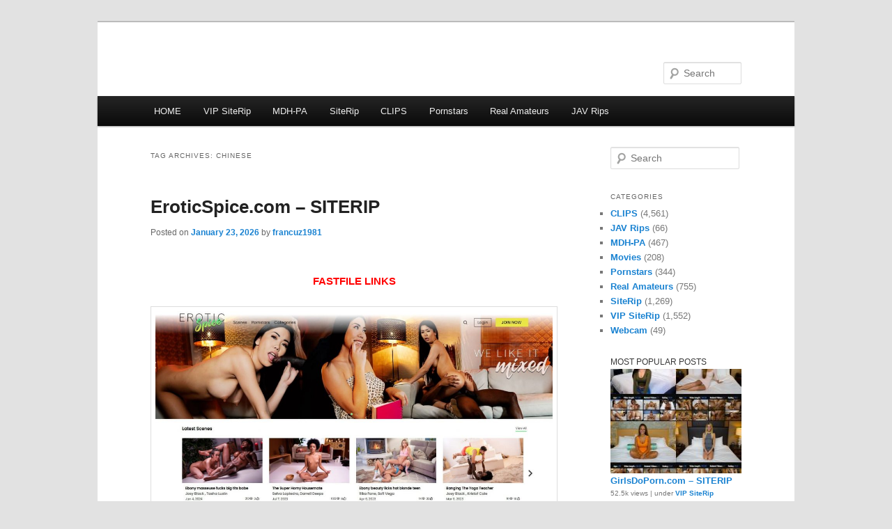

--- FILE ---
content_type: text/html; charset=UTF-8
request_url: https://mega-rip.org/tagx/chinese/
body_size: 14558
content:
<!DOCTYPE html>
<!--[if IE 6]>
<html id="ie6" lang="en-US" prefix="og: http://ogp.me/ns#">
<![endif]-->
<!--[if IE 7]>
<html id="ie7" lang="en-US" prefix="og: http://ogp.me/ns#">
<![endif]-->
<!--[if IE 8]>
<html id="ie8" lang="en-US" prefix="og: http://ogp.me/ns#">
<![endif]-->
<!--[if !(IE 6) | !(IE 7) | !(IE 8)  ]><!-->
<html lang="en-US" prefix="og: http://ogp.me/ns#">
<!--<![endif]-->
<head>
<meta charset="UTF-8" />
<meta name="viewport" content="width=device-width" />
<title>Chinese porno videos | Mega-Rip.org</title>
<link rel="profile" href="https://gmpg.org/xfn/11" />
<link rel="stylesheet" type="text/css" media="all" href="https://mega-rip.org/wp-content/themes/twentyeleven/style.css" />
<link rel="pingback" href="https://mega-rip.org/xmlrpc.php" />
<!--[if lt IE 9]>
<script src="http://mega-rip.org/wp-content/themes/twentyeleven/js/html5.js" type="text/javascript"></script>
<![endif]-->
<meta name='robots' content='max-image-preview:large' />
	<style>img:is([sizes="auto" i], [sizes^="auto," i]) { contain-intrinsic-size: 3000px 1500px }</style>
	
<!-- This site is optimized with the Yoast SEO plugin v9.5 - https://yoast.com/wordpress/plugins/seo/ -->
<link rel="canonical" href="https://mega-rip.org/tagx/chinese/" />
<meta property="og:locale" content="en_US" />
<meta property="og:type" content="object" />
<meta property="og:title" content="Chinese porno videos | Mega-Rip.org" />
<meta property="og:url" content="https://mega-rip.org/tagx/chinese/" />
<meta name="twitter:card" content="summary_large_image" />
<meta name="twitter:title" content="Chinese porno videos | Mega-Rip.org" />
<!-- / Yoast SEO plugin. -->

<link rel="alternate" type="application/rss+xml" title=" &raquo; Feed" href="https://mega-rip.org/feed/" />
<link rel="alternate" type="application/rss+xml" title=" &raquo; Comments Feed" href="https://mega-rip.org/comments/feed/" />
<script type="text/javascript" id="wpp-js" src="https://mega-rip.org/wp-content/plugins/wordpress-popular-posts/assets/js/wpp.min.js?ver=7.3.3" data-sampling="0" data-sampling-rate="100" data-api-url="https://mega-rip.org/wp-json/wordpress-popular-posts" data-post-id="0" data-token="456c1a8a79" data-lang="0" data-debug="0"></script>
<link rel="alternate" type="application/rss+xml" title=" &raquo; Chinese Tag Feed" href="https://mega-rip.org/tagx/chinese/feed/" />
<script type="text/javascript">
/* <![CDATA[ */
window._wpemojiSettings = {"baseUrl":"https:\/\/s.w.org\/images\/core\/emoji\/16.0.1\/72x72\/","ext":".png","svgUrl":"https:\/\/s.w.org\/images\/core\/emoji\/16.0.1\/svg\/","svgExt":".svg","source":{"concatemoji":"http:\/\/mega-rip.org\/wp-includes\/js\/wp-emoji-release.min.js?ver=6.8.3"}};
/*! This file is auto-generated */
!function(s,n){var o,i,e;function c(e){try{var t={supportTests:e,timestamp:(new Date).valueOf()};sessionStorage.setItem(o,JSON.stringify(t))}catch(e){}}function p(e,t,n){e.clearRect(0,0,e.canvas.width,e.canvas.height),e.fillText(t,0,0);var t=new Uint32Array(e.getImageData(0,0,e.canvas.width,e.canvas.height).data),a=(e.clearRect(0,0,e.canvas.width,e.canvas.height),e.fillText(n,0,0),new Uint32Array(e.getImageData(0,0,e.canvas.width,e.canvas.height).data));return t.every(function(e,t){return e===a[t]})}function u(e,t){e.clearRect(0,0,e.canvas.width,e.canvas.height),e.fillText(t,0,0);for(var n=e.getImageData(16,16,1,1),a=0;a<n.data.length;a++)if(0!==n.data[a])return!1;return!0}function f(e,t,n,a){switch(t){case"flag":return n(e,"\ud83c\udff3\ufe0f\u200d\u26a7\ufe0f","\ud83c\udff3\ufe0f\u200b\u26a7\ufe0f")?!1:!n(e,"\ud83c\udde8\ud83c\uddf6","\ud83c\udde8\u200b\ud83c\uddf6")&&!n(e,"\ud83c\udff4\udb40\udc67\udb40\udc62\udb40\udc65\udb40\udc6e\udb40\udc67\udb40\udc7f","\ud83c\udff4\u200b\udb40\udc67\u200b\udb40\udc62\u200b\udb40\udc65\u200b\udb40\udc6e\u200b\udb40\udc67\u200b\udb40\udc7f");case"emoji":return!a(e,"\ud83e\udedf")}return!1}function g(e,t,n,a){var r="undefined"!=typeof WorkerGlobalScope&&self instanceof WorkerGlobalScope?new OffscreenCanvas(300,150):s.createElement("canvas"),o=r.getContext("2d",{willReadFrequently:!0}),i=(o.textBaseline="top",o.font="600 32px Arial",{});return e.forEach(function(e){i[e]=t(o,e,n,a)}),i}function t(e){var t=s.createElement("script");t.src=e,t.defer=!0,s.head.appendChild(t)}"undefined"!=typeof Promise&&(o="wpEmojiSettingsSupports",i=["flag","emoji"],n.supports={everything:!0,everythingExceptFlag:!0},e=new Promise(function(e){s.addEventListener("DOMContentLoaded",e,{once:!0})}),new Promise(function(t){var n=function(){try{var e=JSON.parse(sessionStorage.getItem(o));if("object"==typeof e&&"number"==typeof e.timestamp&&(new Date).valueOf()<e.timestamp+604800&&"object"==typeof e.supportTests)return e.supportTests}catch(e){}return null}();if(!n){if("undefined"!=typeof Worker&&"undefined"!=typeof OffscreenCanvas&&"undefined"!=typeof URL&&URL.createObjectURL&&"undefined"!=typeof Blob)try{var e="postMessage("+g.toString()+"("+[JSON.stringify(i),f.toString(),p.toString(),u.toString()].join(",")+"));",a=new Blob([e],{type:"text/javascript"}),r=new Worker(URL.createObjectURL(a),{name:"wpTestEmojiSupports"});return void(r.onmessage=function(e){c(n=e.data),r.terminate(),t(n)})}catch(e){}c(n=g(i,f,p,u))}t(n)}).then(function(e){for(var t in e)n.supports[t]=e[t],n.supports.everything=n.supports.everything&&n.supports[t],"flag"!==t&&(n.supports.everythingExceptFlag=n.supports.everythingExceptFlag&&n.supports[t]);n.supports.everythingExceptFlag=n.supports.everythingExceptFlag&&!n.supports.flag,n.DOMReady=!1,n.readyCallback=function(){n.DOMReady=!0}}).then(function(){return e}).then(function(){var e;n.supports.everything||(n.readyCallback(),(e=n.source||{}).concatemoji?t(e.concatemoji):e.wpemoji&&e.twemoji&&(t(e.twemoji),t(e.wpemoji)))}))}((window,document),window._wpemojiSettings);
/* ]]> */
</script>
<link rel='stylesheet' id='yarppWidgetCss-css' href="https://mega-rip.org/wp-content/plugins/yet-another-related-posts-plugin/style/widget.css?ver=6.8.3" type='text/css' media='all' />
<link rel='stylesheet' id='dashicons-css' href="https://mega-rip.org/wp-includes/css/dashicons.min.css?ver=6.8.3" type='text/css' media='all' />
<link rel='stylesheet' id='post-views-counter-frontend-css' href="https://mega-rip.org/wp-content/plugins/post-views-counter/css/frontend.min.css?ver=1.5.5" type='text/css' media='all' />
<style id='wp-emoji-styles-inline-css' type='text/css'>

	img.wp-smiley, img.emoji {
		display: inline !important;
		border: none !important;
		box-shadow: none !important;
		height: 1em !important;
		width: 1em !important;
		margin: 0 0.07em !important;
		vertical-align: -0.1em !important;
		background: none !important;
		padding: 0 !important;
	}
</style>
<link rel='stylesheet' id='wp-block-library-css' href="https://mega-rip.org/wp-includes/css/dist/block-library/style.min.css?ver=6.8.3" type='text/css' media='all' />
<style id='classic-theme-styles-inline-css' type='text/css'>
/*! This file is auto-generated */
.wp-block-button__link{color:#fff;background-color:#32373c;border-radius:9999px;box-shadow:none;text-decoration:none;padding:calc(.667em + 2px) calc(1.333em + 2px);font-size:1.125em}.wp-block-file__button{background:#32373c;color:#fff;text-decoration:none}
</style>
<style id='global-styles-inline-css' type='text/css'>
:root{--wp--preset--aspect-ratio--square: 1;--wp--preset--aspect-ratio--4-3: 4/3;--wp--preset--aspect-ratio--3-4: 3/4;--wp--preset--aspect-ratio--3-2: 3/2;--wp--preset--aspect-ratio--2-3: 2/3;--wp--preset--aspect-ratio--16-9: 16/9;--wp--preset--aspect-ratio--9-16: 9/16;--wp--preset--color--black: #000000;--wp--preset--color--cyan-bluish-gray: #abb8c3;--wp--preset--color--white: #ffffff;--wp--preset--color--pale-pink: #f78da7;--wp--preset--color--vivid-red: #cf2e2e;--wp--preset--color--luminous-vivid-orange: #ff6900;--wp--preset--color--luminous-vivid-amber: #fcb900;--wp--preset--color--light-green-cyan: #7bdcb5;--wp--preset--color--vivid-green-cyan: #00d084;--wp--preset--color--pale-cyan-blue: #8ed1fc;--wp--preset--color--vivid-cyan-blue: #0693e3;--wp--preset--color--vivid-purple: #9b51e0;--wp--preset--gradient--vivid-cyan-blue-to-vivid-purple: linear-gradient(135deg,rgba(6,147,227,1) 0%,rgb(155,81,224) 100%);--wp--preset--gradient--light-green-cyan-to-vivid-green-cyan: linear-gradient(135deg,rgb(122,220,180) 0%,rgb(0,208,130) 100%);--wp--preset--gradient--luminous-vivid-amber-to-luminous-vivid-orange: linear-gradient(135deg,rgba(252,185,0,1) 0%,rgba(255,105,0,1) 100%);--wp--preset--gradient--luminous-vivid-orange-to-vivid-red: linear-gradient(135deg,rgba(255,105,0,1) 0%,rgb(207,46,46) 100%);--wp--preset--gradient--very-light-gray-to-cyan-bluish-gray: linear-gradient(135deg,rgb(238,238,238) 0%,rgb(169,184,195) 100%);--wp--preset--gradient--cool-to-warm-spectrum: linear-gradient(135deg,rgb(74,234,220) 0%,rgb(151,120,209) 20%,rgb(207,42,186) 40%,rgb(238,44,130) 60%,rgb(251,105,98) 80%,rgb(254,248,76) 100%);--wp--preset--gradient--blush-light-purple: linear-gradient(135deg,rgb(255,206,236) 0%,rgb(152,150,240) 100%);--wp--preset--gradient--blush-bordeaux: linear-gradient(135deg,rgb(254,205,165) 0%,rgb(254,45,45) 50%,rgb(107,0,62) 100%);--wp--preset--gradient--luminous-dusk: linear-gradient(135deg,rgb(255,203,112) 0%,rgb(199,81,192) 50%,rgb(65,88,208) 100%);--wp--preset--gradient--pale-ocean: linear-gradient(135deg,rgb(255,245,203) 0%,rgb(182,227,212) 50%,rgb(51,167,181) 100%);--wp--preset--gradient--electric-grass: linear-gradient(135deg,rgb(202,248,128) 0%,rgb(113,206,126) 100%);--wp--preset--gradient--midnight: linear-gradient(135deg,rgb(2,3,129) 0%,rgb(40,116,252) 100%);--wp--preset--font-size--small: 13px;--wp--preset--font-size--medium: 20px;--wp--preset--font-size--large: 36px;--wp--preset--font-size--x-large: 42px;--wp--preset--spacing--20: 0.44rem;--wp--preset--spacing--30: 0.67rem;--wp--preset--spacing--40: 1rem;--wp--preset--spacing--50: 1.5rem;--wp--preset--spacing--60: 2.25rem;--wp--preset--spacing--70: 3.38rem;--wp--preset--spacing--80: 5.06rem;--wp--preset--shadow--natural: 6px 6px 9px rgba(0, 0, 0, 0.2);--wp--preset--shadow--deep: 12px 12px 50px rgba(0, 0, 0, 0.4);--wp--preset--shadow--sharp: 6px 6px 0px rgba(0, 0, 0, 0.2);--wp--preset--shadow--outlined: 6px 6px 0px -3px rgba(255, 255, 255, 1), 6px 6px rgba(0, 0, 0, 1);--wp--preset--shadow--crisp: 6px 6px 0px rgba(0, 0, 0, 1);}:where(.is-layout-flex){gap: 0.5em;}:where(.is-layout-grid){gap: 0.5em;}body .is-layout-flex{display: flex;}.is-layout-flex{flex-wrap: wrap;align-items: center;}.is-layout-flex > :is(*, div){margin: 0;}body .is-layout-grid{display: grid;}.is-layout-grid > :is(*, div){margin: 0;}:where(.wp-block-columns.is-layout-flex){gap: 2em;}:where(.wp-block-columns.is-layout-grid){gap: 2em;}:where(.wp-block-post-template.is-layout-flex){gap: 1.25em;}:where(.wp-block-post-template.is-layout-grid){gap: 1.25em;}.has-black-color{color: var(--wp--preset--color--black) !important;}.has-cyan-bluish-gray-color{color: var(--wp--preset--color--cyan-bluish-gray) !important;}.has-white-color{color: var(--wp--preset--color--white) !important;}.has-pale-pink-color{color: var(--wp--preset--color--pale-pink) !important;}.has-vivid-red-color{color: var(--wp--preset--color--vivid-red) !important;}.has-luminous-vivid-orange-color{color: var(--wp--preset--color--luminous-vivid-orange) !important;}.has-luminous-vivid-amber-color{color: var(--wp--preset--color--luminous-vivid-amber) !important;}.has-light-green-cyan-color{color: var(--wp--preset--color--light-green-cyan) !important;}.has-vivid-green-cyan-color{color: var(--wp--preset--color--vivid-green-cyan) !important;}.has-pale-cyan-blue-color{color: var(--wp--preset--color--pale-cyan-blue) !important;}.has-vivid-cyan-blue-color{color: var(--wp--preset--color--vivid-cyan-blue) !important;}.has-vivid-purple-color{color: var(--wp--preset--color--vivid-purple) !important;}.has-black-background-color{background-color: var(--wp--preset--color--black) !important;}.has-cyan-bluish-gray-background-color{background-color: var(--wp--preset--color--cyan-bluish-gray) !important;}.has-white-background-color{background-color: var(--wp--preset--color--white) !important;}.has-pale-pink-background-color{background-color: var(--wp--preset--color--pale-pink) !important;}.has-vivid-red-background-color{background-color: var(--wp--preset--color--vivid-red) !important;}.has-luminous-vivid-orange-background-color{background-color: var(--wp--preset--color--luminous-vivid-orange) !important;}.has-luminous-vivid-amber-background-color{background-color: var(--wp--preset--color--luminous-vivid-amber) !important;}.has-light-green-cyan-background-color{background-color: var(--wp--preset--color--light-green-cyan) !important;}.has-vivid-green-cyan-background-color{background-color: var(--wp--preset--color--vivid-green-cyan) !important;}.has-pale-cyan-blue-background-color{background-color: var(--wp--preset--color--pale-cyan-blue) !important;}.has-vivid-cyan-blue-background-color{background-color: var(--wp--preset--color--vivid-cyan-blue) !important;}.has-vivid-purple-background-color{background-color: var(--wp--preset--color--vivid-purple) !important;}.has-black-border-color{border-color: var(--wp--preset--color--black) !important;}.has-cyan-bluish-gray-border-color{border-color: var(--wp--preset--color--cyan-bluish-gray) !important;}.has-white-border-color{border-color: var(--wp--preset--color--white) !important;}.has-pale-pink-border-color{border-color: var(--wp--preset--color--pale-pink) !important;}.has-vivid-red-border-color{border-color: var(--wp--preset--color--vivid-red) !important;}.has-luminous-vivid-orange-border-color{border-color: var(--wp--preset--color--luminous-vivid-orange) !important;}.has-luminous-vivid-amber-border-color{border-color: var(--wp--preset--color--luminous-vivid-amber) !important;}.has-light-green-cyan-border-color{border-color: var(--wp--preset--color--light-green-cyan) !important;}.has-vivid-green-cyan-border-color{border-color: var(--wp--preset--color--vivid-green-cyan) !important;}.has-pale-cyan-blue-border-color{border-color: var(--wp--preset--color--pale-cyan-blue) !important;}.has-vivid-cyan-blue-border-color{border-color: var(--wp--preset--color--vivid-cyan-blue) !important;}.has-vivid-purple-border-color{border-color: var(--wp--preset--color--vivid-purple) !important;}.has-vivid-cyan-blue-to-vivid-purple-gradient-background{background: var(--wp--preset--gradient--vivid-cyan-blue-to-vivid-purple) !important;}.has-light-green-cyan-to-vivid-green-cyan-gradient-background{background: var(--wp--preset--gradient--light-green-cyan-to-vivid-green-cyan) !important;}.has-luminous-vivid-amber-to-luminous-vivid-orange-gradient-background{background: var(--wp--preset--gradient--luminous-vivid-amber-to-luminous-vivid-orange) !important;}.has-luminous-vivid-orange-to-vivid-red-gradient-background{background: var(--wp--preset--gradient--luminous-vivid-orange-to-vivid-red) !important;}.has-very-light-gray-to-cyan-bluish-gray-gradient-background{background: var(--wp--preset--gradient--very-light-gray-to-cyan-bluish-gray) !important;}.has-cool-to-warm-spectrum-gradient-background{background: var(--wp--preset--gradient--cool-to-warm-spectrum) !important;}.has-blush-light-purple-gradient-background{background: var(--wp--preset--gradient--blush-light-purple) !important;}.has-blush-bordeaux-gradient-background{background: var(--wp--preset--gradient--blush-bordeaux) !important;}.has-luminous-dusk-gradient-background{background: var(--wp--preset--gradient--luminous-dusk) !important;}.has-pale-ocean-gradient-background{background: var(--wp--preset--gradient--pale-ocean) !important;}.has-electric-grass-gradient-background{background: var(--wp--preset--gradient--electric-grass) !important;}.has-midnight-gradient-background{background: var(--wp--preset--gradient--midnight) !important;}.has-small-font-size{font-size: var(--wp--preset--font-size--small) !important;}.has-medium-font-size{font-size: var(--wp--preset--font-size--medium) !important;}.has-large-font-size{font-size: var(--wp--preset--font-size--large) !important;}.has-x-large-font-size{font-size: var(--wp--preset--font-size--x-large) !important;}
:where(.wp-block-post-template.is-layout-flex){gap: 1.25em;}:where(.wp-block-post-template.is-layout-grid){gap: 1.25em;}
:where(.wp-block-columns.is-layout-flex){gap: 2em;}:where(.wp-block-columns.is-layout-grid){gap: 2em;}
:root :where(.wp-block-pullquote){font-size: 1.5em;line-height: 1.6;}
</style>
<link rel='stylesheet' id='bbspoiler-css' href="https://mega-rip.org/wp-content/plugins/bbspoiler/inc/bbspoiler.css?ver=6.8.3" type='text/css' media='all' />
<link rel='stylesheet' id='wordpress-popular-posts-css-css' href="https://mega-rip.org/wp-content/plugins/wordpress-popular-posts/assets/css/wpp.css?ver=7.3.3" type='text/css' media='all' />
<script type="text/javascript" src="https://mega-rip.org/wp-includes/js/jquery/jquery.min.js?ver=3.7.1" id="jquery-core-js"></script>
<script type="text/javascript" src="https://mega-rip.org/wp-includes/js/jquery/jquery-migrate.min.js?ver=3.4.1" id="jquery-migrate-js"></script>
<script type="text/javascript" id="bbspoiler-js-extra">
/* <![CDATA[ */
var title = {"unfolded":"Expand","folded":"Collapse"};
/* ]]> */
</script>
<script type="text/javascript" src="https://mega-rip.org/wp-content/plugins/bbspoiler/inc/bbspoiler.js?ver=6.8.3" id="bbspoiler-js"></script>
<script type="text/javascript" src="https://mega-rip.org/wp-includes/js/jquery/jquery.form.min.js?ver=4.3.0" id="jquery-form-js"></script>
<script type="text/javascript" id="wp_wall_script-js-extra">
/* <![CDATA[ */
var WPWallSettings = {"refreshtime":"0","expand_box":null};
/* ]]> */
</script>
<script type="text/javascript" src="https://mega-rip.org/wp-content/plugins/wp-wall//wp-wall.js?ver=6.8.3" id="wp_wall_script-js"></script>
<link rel="https://api.w.org/" href="https://mega-rip.org/wp-json/" /><link rel="alternate" title="JSON" type="application/json" href="https://mega-rip.org/wp-json/wp/v2/tags/10325" /><link rel="EditURI" type="application/rsd+xml" title="RSD" href="https://mega-rip.org/xmlrpc.php?rsd" />
<meta name="generator" content="WordPress 6.8.3" />
<link rel="stylesheet" href="https://mega-rip.org/wp-content/plugins/wp-wall//wp-wall.css" type="text/css" />            <style id="wpp-loading-animation-styles">@-webkit-keyframes bgslide{from{background-position-x:0}to{background-position-x:-200%}}@keyframes bgslide{from{background-position-x:0}to{background-position-x:-200%}}.wpp-widget-block-placeholder,.wpp-shortcode-placeholder{margin:0 auto;width:60px;height:3px;background:#dd3737;background:linear-gradient(90deg,#dd3737 0%,#571313 10%,#dd3737 100%);background-size:200% auto;border-radius:3px;-webkit-animation:bgslide 1s infinite linear;animation:bgslide 1s infinite linear}</style>
            		<style type="text/css">
		.better-tag-cloud-shortcode li,
		.better-tag-cloud-shortcode li a,
		li#better-tag-cloud ul.wp-tag-cloud li,
		li#better-tag-cloud ul.wp-tag-cloud li a {
			display:	inline;
					}
		</style>             <!-- Content Protector plugin v. 2.11 CSS -->
            <style type="text/css">
                div.content-protector-access-form {
                                }

                input.content-protector-form-submit {
                                }

                div.content-protector-correct-password {
                                }

                div.content-protector-incorrect-password {
                                }

                div.content-protector-ajaxLoading {
                                }

                div.content-protector-form-instructions {
                 font-weight: 400;
                                }
            </style>
		    <meta content="128" name="nelionme">
	<meta name="rapidgator" content="ec348b1c2fa7224ffad0318b9d4e9d8f11e5c52f"/>
</head>

<body class="archive tag tag-chinese tag-10325 wp-theme-twentyeleven two-column right-sidebar">
<div id="page" class="hfeed">

<header id="branding" role="banner">
			<hgroup>
				<h1 id="site-title"><span><a href="https://mega-rip.org/" title="" rel="home"></a></span></h1>
				<h2 id="site-description"></h2>
			</hgroup>
			
								<form method="get" id="searchform" action="https://mega-rip.org/">
		<label for="s" class="assistive-text">Search</label>
		<input type="text" class="field" name="s" id="s" placeholder="Search" />
		<input type="submit" class="submit" name="submit" id="searchsubmit" value="Search" />
	</form>
			
			<nav id="access" role="navigation">
				<h3 class="assistive-text">Main menu</h3>
								<div class="skip-link"><a class="assistive-text" href="#content" title="Skip to primary content">Skip to primary content</a></div>
				<div class="skip-link"><a class="assistive-text" href="#secondary" title="Skip to secondary content">Skip to secondary content</a></div>
								<div class="menu-home-container"><ul id="menu-home" class="menu"><li id="menu-item-6888" class="menu-item menu-item-type-custom menu-item-object-custom menu-item-6888"><a href="https://mega-rip.org/">HOME</a></li>
<li id="menu-item-66390" class="menu-item menu-item-type-taxonomy menu-item-object-category menu-item-66390"><a href="https://mega-rip.org/category/vipsalxl/">VIP SiteRip</a></li>
<li id="menu-item-66391" class="menu-item menu-item-type-taxonomy menu-item-object-category menu-item-66391"><a href="https://mega-rip.org/category/mdhalx/">MDH-PA</a></li>
<li id="menu-item-66392" class="menu-item menu-item-type-taxonomy menu-item-object-category menu-item-66392"><a href="https://mega-rip.org/category/ripalxl/">SiteRip</a></li>
<li id="menu-item-66393" class="menu-item menu-item-type-taxonomy menu-item-object-category menu-item-66393"><a href="https://mega-rip.org/category/clipalx/">CLIPS</a></li>
<li id="menu-item-66394" class="menu-item menu-item-type-taxonomy menu-item-object-category menu-item-66394"><a href="https://mega-rip.org/category/pornstar/">Pornstars</a></li>
<li id="menu-item-66395" class="menu-item menu-item-type-taxonomy menu-item-object-category menu-item-66395"><a href="https://mega-rip.org/category/pornoalxl/">Real Amateurs</a></li>
<li id="menu-item-66396" class="menu-item menu-item-type-taxonomy menu-item-object-category menu-item-66396"><a href="https://mega-rip.org/category/jav-rips/">JAV Rips</a></li>
</ul></div>			</nav><!-- #access -->
	</header><!-- #branding -->


	<div id="main">
		<section id="primary">
			<div id="content" role="main">

			
				<header class="page-header">
					<h1 class="page-title">Tag Archives: <span>Chinese</span></h1>

									</header>

				
								
					
	<article id="post-76512" class="post-76512 post type-post status-publish format-standard hentry category-vipsalxl tag-asian tag-big-ass tag-big-tits tag-blowjob tag-chinese tag-creampie tag-cum-on-pussy tag-deepthroat tag-ebony tag-eroticspice-siterip tag-eroticspice-com-siterip tag-facial tag-gonzo tag-interracial tag-kissing tag-korean tag-latina tag-lesbian tag-massage tag-masturbation tag-pussy-licking tag-small-tits tag-thai-girls tag-threesome tag-young">
		<header class="entry-header">
						<h1 class="entry-title"><a href="https://mega-rip.org/vipsalxl/eroticspice-com-siterip/" rel="bookmark">EroticSpice.com – SITERIP</a></h1>
			
						<div class="entry-meta">
				<span class="sep">Posted on </span><a href="https://mega-rip.org/vipsalxl/eroticspice-com-siterip/" title="1:14 pm" rel="bookmark"><time class="entry-date" datetime="2026-01-23T13:14:23+00:00">January 23, 2026</time></a><span class="by-author"> <span class="sep"> by </span> <span class="author vcard"><a class="url fn n" href="https://mega-rip.org/author/francuz1981/" title="View all posts by francuz1981" rel="author">francuz1981</a></span></span>			</div><!-- .entry-meta -->
			
					</header><!-- .entry-header -->

				<div class="entry-content">
			<p><center><span style="color: #ff0000;"><span style="font-size: 32px,cursive;"><strong>FASTFILE LINKS</strong></span></span></center></p>
<p><center><img fetchpriority="high" decoding="async" src="https://eliteporn.cc/wp-content/uploads/2024/01/1-6-1024x773.jpg" alt="" width="847" height="639" class="alignnone size-large wp-image-24907" /></p>
<p></center><center><strong>Genre: Creampie, Facial, Interracial, Lesbian, Ebony, Masturbation, Asian, Latina</strong><br />
<strong>Siterip Size: 37.5 GB<br />
Number Of Videos: 44</strong><br />
 <a href="https://mega-rip.org/vipsalxl/eroticspice-com-siterip/#more-76512" class="more-link">Continue reading <span class="meta-nav">&rarr;</span></a></center></p>
					</div><!-- .entry-content -->
			
		
		<footer class="entry-meta">
												<span class="cat-links">
				<span class="entry-utility-prep entry-utility-prep-cat-links">Posted in</span> <a href="https://mega-rip.org/category/vipsalxl/" rel="category tag">VIP SiteRip</a>			</span>
															<span class="sep"> | </span>
							<span class="tag-links">
				<span class="entry-utility-prep entry-utility-prep-tag-links">Tagged</span> <a href="https://mega-rip.org/tagx/asian/" rel="tag">asian</a>, <a href="https://mega-rip.org/tagx/big-ass/" rel="tag">big ass</a>, <a href="https://mega-rip.org/tagx/big-tits/" rel="tag">big tits</a>, <a href="https://mega-rip.org/tagx/blowjob/" rel="tag">blowjob</a>, <a href="https://mega-rip.org/tagx/chinese/" rel="tag">Chinese</a>, <a href="https://mega-rip.org/tagx/creampie/" rel="tag">creampie</a>, <a href="https://mega-rip.org/tagx/cum-on-pussy/" rel="tag">cum on pussy</a>, <a href="https://mega-rip.org/tagx/deepthroat/" rel="tag">deepthroat</a>, <a href="https://mega-rip.org/tagx/ebony/" rel="tag">ebony</a>, <a href="https://mega-rip.org/tagx/eroticspice-siterip/" rel="tag">EroticSpice SITERIP</a>, <a href="https://mega-rip.org/tagx/eroticspice-com-siterip/" rel="tag">EroticSpice.com SITERIP</a>, <a href="https://mega-rip.org/tagx/facial/" rel="tag">facial</a>, <a href="https://mega-rip.org/tagx/gonzo/" rel="tag">gonzo</a>, <a href="https://mega-rip.org/tagx/interracial/" rel="tag">interracial</a>, <a href="https://mega-rip.org/tagx/kissing/" rel="tag">kissing</a>, <a href="https://mega-rip.org/tagx/korean/" rel="tag">Korean</a>, <a href="https://mega-rip.org/tagx/latina/" rel="tag">latina</a>, <a href="https://mega-rip.org/tagx/lesbian/" rel="tag">lesbian</a>, <a href="https://mega-rip.org/tagx/massage/" rel="tag">massage</a>, <a href="https://mega-rip.org/tagx/masturbation/" rel="tag">Masturbation</a>, <a href="https://mega-rip.org/tagx/pussy-licking/" rel="tag">pussy licking</a>, <a href="https://mega-rip.org/tagx/small-tits/" rel="tag">small tits</a>, <a href="https://mega-rip.org/tagx/thai-girls/" rel="tag">Thai girls</a>, <a href="https://mega-rip.org/tagx/threesome/" rel="tag">threesome</a>, <a href="https://mega-rip.org/tagx/young/" rel="tag">young</a>			</span>
						
			
					</footer><!-- .entry-meta -->
	</article><!-- #post-76512 -->

				
					
	<article id="post-82510" class="post-82510 post type-post status-publish format-standard hentry category-vipsalxl tag-anal tag-asian tag-big-tits tag-black tag-blowjob tag-canadian tag-chinese tag-cowgirl tag-creampie tag-cum-on-face tag-doggy-style tag-facial tag-foursome tag-interracial tag-japanese tag-korean tag-petite tag-pov tag-rimming tag-shaved-pussy tag-skinny tag-small-tits tag-taiwanese tag-thai tag-threesome tag-vietnamese">
		<header class="entry-header">
						<h1 class="entry-title"><a href="https://mega-rip.org/vipsalxl/bananafever-com-siterip-full-hd/" rel="bookmark">BananaFever.com &#8211; SiteRip [Full HD]</a></h1>
			
						<div class="entry-meta">
				<span class="sep">Posted on </span><a href="https://mega-rip.org/vipsalxl/bananafever-com-siterip-full-hd/" title="6:46 pm" rel="bookmark"><time class="entry-date" datetime="2025-12-19T18:46:00+00:00">December 19, 2025</time></a><span class="by-author"> <span class="sep"> by </span> <span class="author vcard"><a class="url fn n" href="https://mega-rip.org/author/francuz1981/" title="View all posts by francuz1981" rel="author">francuz1981</a></span></span>			</div><!-- .entry-meta -->
			
					</header><!-- .entry-header -->

				<div class="entry-content">
			<p><center><img decoding="async" src="https://eliteporn.cc/wp-content/uploads/2025/12/1-BananaFever-1024x879.jpg" alt="" width="847" height="727" class="alignnone size-large wp-image-33341" /></p>
<p></center><center><strong>SiteRip Size: 61.3 GB<br />
Number Of Videos: 77<br />
Time period covered: 2025</strong><br />
 <a href="https://mega-rip.org/vipsalxl/bananafever-com-siterip-full-hd/#more-82510" class="more-link">Continue reading <span class="meta-nav">&rarr;</span></a></center></p>
					</div><!-- .entry-content -->
			
		
		<footer class="entry-meta">
												<span class="cat-links">
				<span class="entry-utility-prep entry-utility-prep-cat-links">Posted in</span> <a href="https://mega-rip.org/category/vipsalxl/" rel="category tag">VIP SiteRip</a>			</span>
															<span class="sep"> | </span>
							<span class="tag-links">
				<span class="entry-utility-prep entry-utility-prep-tag-links">Tagged</span> <a href="https://mega-rip.org/tagx/anal/" rel="tag">anal</a>, <a href="https://mega-rip.org/tagx/asian/" rel="tag">asian</a>, <a href="https://mega-rip.org/tagx/big-tits/" rel="tag">big tits</a>, <a href="https://mega-rip.org/tagx/black/" rel="tag">black</a>, <a href="https://mega-rip.org/tagx/blowjob/" rel="tag">blowjob</a>, <a href="https://mega-rip.org/tagx/canadian/" rel="tag">Canadian</a>, <a href="https://mega-rip.org/tagx/chinese/" rel="tag">Chinese</a>, <a href="https://mega-rip.org/tagx/cowgirl/" rel="tag">cowgirl</a>, <a href="https://mega-rip.org/tagx/creampie/" rel="tag">creampie</a>, <a href="https://mega-rip.org/tagx/cum-on-face/" rel="tag">cum on face</a>, <a href="https://mega-rip.org/tagx/doggy-style/" rel="tag">doggy style</a>, <a href="https://mega-rip.org/tagx/facial/" rel="tag">facial</a>, <a href="https://mega-rip.org/tagx/foursome/" rel="tag">foursome</a>, <a href="https://mega-rip.org/tagx/interracial/" rel="tag">interracial</a>, <a href="https://mega-rip.org/tagx/japanese/" rel="tag">japanese</a>, <a href="https://mega-rip.org/tagx/korean/" rel="tag">Korean</a>, <a href="https://mega-rip.org/tagx/petite/" rel="tag">petite</a>, <a href="https://mega-rip.org/tagx/pov/" rel="tag">POV</a>, <a href="https://mega-rip.org/tagx/rimming/" rel="tag">rimming</a>, <a href="https://mega-rip.org/tagx/shaved-pussy/" rel="tag">shaved pussy</a>, <a href="https://mega-rip.org/tagx/skinny/" rel="tag">Skinny</a>, <a href="https://mega-rip.org/tagx/small-tits/" rel="tag">small tits</a>, <a href="https://mega-rip.org/tagx/taiwanese/" rel="tag">Taiwanese</a>, <a href="https://mega-rip.org/tagx/thai/" rel="tag">thai</a>, <a href="https://mega-rip.org/tagx/threesome/" rel="tag">threesome</a>, <a href="https://mega-rip.org/tagx/vietnamese/" rel="tag">Vietnamese</a>			</span>
						
			
					</footer><!-- .entry-meta -->
	</article><!-- #post-82510 -->

				
					
	<article id="post-78886" class="post-78886 post type-post status-publish format-standard hentry category-vipsalxl tag-asian tag-big-areolas tag-big-tits tag-blowjob tag-chinese tag-chinese-porn tag-closeup tag-cowgirl tag-cumshot tag-cunnilingus tag-doggy-style tag-fingering tag-handjob tag-pantyhose tag-petite tag-shaved-pussy tag-slim-body tag-small-tits tag-taiwanese tag-trimmed-pussy">
		<header class="entry-header">
						<h1 class="entry-title"><a href="https://mega-rip.org/vipsalxl/avjialicom-siterip-part-2/" rel="bookmark">AVJiali.com &#8211; SiteRip [Part 2]</a></h1>
			
						<div class="entry-meta">
				<span class="sep">Posted on </span><a href="https://mega-rip.org/vipsalxl/avjialicom-siterip-part-2/" title="11:53 am" rel="bookmark"><time class="entry-date" datetime="2025-11-09T11:53:02+00:00">November 9, 2025</time></a><span class="by-author"> <span class="sep"> by </span> <span class="author vcard"><a class="url fn n" href="https://mega-rip.org/author/francuz1981/" title="View all posts by francuz1981" rel="author">francuz1981</a></span></span>			</div><!-- .entry-meta -->
			
					</header><!-- .entry-header -->

				<div class="entry-content">
			<p><center><img decoding="async" src="https://eliteporn.cc/wp-content/uploads/2025/01/1-8-1024x646.jpg" alt="" width="847" height="534" class="alignnone size-large wp-image-28762" /></p>
<p></center><center><strong>SiteRip Size: 104 GB<br />
Number Of Videos: 48<br />
Time period covered: 2024</strong><br />
 <a href="https://mega-rip.org/vipsalxl/avjialicom-siterip-part-2/#more-78886" class="more-link">Continue reading <span class="meta-nav">&rarr;</span></a></center></p>
					</div><!-- .entry-content -->
			
		
		<footer class="entry-meta">
												<span class="cat-links">
				<span class="entry-utility-prep entry-utility-prep-cat-links">Posted in</span> <a href="https://mega-rip.org/category/vipsalxl/" rel="category tag">VIP SiteRip</a>			</span>
															<span class="sep"> | </span>
							<span class="tag-links">
				<span class="entry-utility-prep entry-utility-prep-tag-links">Tagged</span> <a href="https://mega-rip.org/tagx/asian/" rel="tag">asian</a>, <a href="https://mega-rip.org/tagx/big-areolas/" rel="tag">Big Areolas</a>, <a href="https://mega-rip.org/tagx/big-tits/" rel="tag">big tits</a>, <a href="https://mega-rip.org/tagx/blowjob/" rel="tag">blowjob</a>, <a href="https://mega-rip.org/tagx/chinese/" rel="tag">Chinese</a>, <a href="https://mega-rip.org/tagx/chinese-porn/" rel="tag">Chinese porn</a>, <a href="https://mega-rip.org/tagx/closeup/" rel="tag">closeup</a>, <a href="https://mega-rip.org/tagx/cowgirl/" rel="tag">cowgirl</a>, <a href="https://mega-rip.org/tagx/cumshot/" rel="tag">cumshot</a>, <a href="https://mega-rip.org/tagx/cunnilingus/" rel="tag">cunnilingus</a>, <a href="https://mega-rip.org/tagx/doggy-style/" rel="tag">doggy style</a>, <a href="https://mega-rip.org/tagx/fingering/" rel="tag">fingering</a>, <a href="https://mega-rip.org/tagx/handjob/" rel="tag">handjob</a>, <a href="https://mega-rip.org/tagx/pantyhose/" rel="tag">pantyhose</a>, <a href="https://mega-rip.org/tagx/petite/" rel="tag">petite</a>, <a href="https://mega-rip.org/tagx/shaved-pussy/" rel="tag">shaved pussy</a>, <a href="https://mega-rip.org/tagx/slim-body/" rel="tag">slim body</a>, <a href="https://mega-rip.org/tagx/small-tits/" rel="tag">small tits</a>, <a href="https://mega-rip.org/tagx/taiwanese/" rel="tag">Taiwanese</a>, <a href="https://mega-rip.org/tagx/trimmed-pussy/" rel="tag">trimmed pussy</a>			</span>
						
			
					</footer><!-- .entry-meta -->
	</article><!-- #post-78886 -->

				
					
	<article id="post-74180" class="post-74180 post type-post status-publish format-standard hentry category-vipsalxl tag-chen-ke-xin tag-li-rong-rong tag-li-yun-xi tag-yue-ke-lan tag-asia-m-siterip tag-asia-m-com-siterip tag-asian tag-blowbang tag-bukkake tag-chinese tag-chinese-porn tag-creampie tag-cum-on-ass tag-cum-on-body tag-doggy-style tag-gangbang tag-lingerie tag-mmf tag-natural-tits tag-shaved-pussy tag-skinny tag-small-tits tag-threesome tag-uncensored tag-vibrator">
		<header class="entry-header">
						<h1 class="entry-title"><a href="https://mega-rip.org/vipsalxl/asia-m-com-siterip/" rel="bookmark">Asia-M.com &#8211; SITERIP</a></h1>
			
						<div class="entry-meta">
				<span class="sep">Posted on </span><a href="https://mega-rip.org/vipsalxl/asia-m-com-siterip/" title="11:46 am" rel="bookmark"><time class="entry-date" datetime="2025-11-09T11:46:44+00:00">November 9, 2025</time></a><span class="by-author"> <span class="sep"> by </span> <span class="author vcard"><a class="url fn n" href="https://mega-rip.org/author/francuz1981/" title="View all posts by francuz1981" rel="author">francuz1981</a></span></span>			</div><!-- .entry-meta -->
			
					</header><!-- .entry-header -->

				<div class="entry-content">
			<p><center><span style="color: #ff0000;"><span style="font-size: 32px,cursive;"><strong>FASTFILE LINKS</strong></span></span></center></p>
<p><center><img loading="lazy" decoding="async" src="https://eliteporn.cc/wp-content/uploads/2023/03/1-6-1024x871.jpg" alt="" width="847" height="720" class="alignnone size-large wp-image-21423" /></p>
<p></center><center><strong>Genre: Asian, Chinese, BlowBang, Bukkake, Threesome</strong><br />
<strong>Siterip Size: 99.6 GB<br />
Number Of Videos: 159</strong><br />
 <a href="https://mega-rip.org/vipsalxl/asia-m-com-siterip/#more-74180" class="more-link">Continue reading <span class="meta-nav">&rarr;</span></a></center></p>
					</div><!-- .entry-content -->
			
		
		<footer class="entry-meta">
												<span class="cat-links">
				<span class="entry-utility-prep entry-utility-prep-cat-links">Posted in</span> <a href="https://mega-rip.org/category/vipsalxl/" rel="category tag">VIP SiteRip</a>			</span>
															<span class="sep"> | </span>
							<span class="tag-links">
				<span class="entry-utility-prep entry-utility-prep-tag-links">Tagged</span> <a href="https://mega-rip.org/tagx/chen-ke-xin/" rel="tag">#Chen Ke Xin</a>, <a href="https://mega-rip.org/tagx/li-rong-rong/" rel="tag">#Li Rong Rong</a>, <a href="https://mega-rip.org/tagx/li-yun-xi/" rel="tag">#Li Yun Xi</a>, <a href="https://mega-rip.org/tagx/yue-ke-lan/" rel="tag">#Yue Ke Lan</a>, <a href="https://mega-rip.org/tagx/asia-m-siterip/" rel="tag">Asia-M SITERIP</a>, <a href="https://mega-rip.org/tagx/asia-m-com-siterip/" rel="tag">Asia-M.com SITERIP</a>, <a href="https://mega-rip.org/tagx/asian/" rel="tag">asian</a>, <a href="https://mega-rip.org/tagx/blowbang/" rel="tag">blowbang</a>, <a href="https://mega-rip.org/tagx/bukkake/" rel="tag">bukkake</a>, <a href="https://mega-rip.org/tagx/chinese/" rel="tag">Chinese</a>, <a href="https://mega-rip.org/tagx/chinese-porn/" rel="tag">Chinese porn</a>, <a href="https://mega-rip.org/tagx/creampie/" rel="tag">creampie</a>, <a href="https://mega-rip.org/tagx/cum-on-ass/" rel="tag">cum on ass</a>, <a href="https://mega-rip.org/tagx/cum-on-body/" rel="tag">Cum on Body</a>, <a href="https://mega-rip.org/tagx/doggy-style/" rel="tag">doggy style</a>, <a href="https://mega-rip.org/tagx/gangbang/" rel="tag">gangbang</a>, <a href="https://mega-rip.org/tagx/lingerie/" rel="tag">lingerie</a>, <a href="https://mega-rip.org/tagx/mmf/" rel="tag">MMF</a>, <a href="https://mega-rip.org/tagx/natural-tits/" rel="tag">natural tits</a>, <a href="https://mega-rip.org/tagx/shaved-pussy/" rel="tag">shaved pussy</a>, <a href="https://mega-rip.org/tagx/skinny/" rel="tag">Skinny</a>, <a href="https://mega-rip.org/tagx/small-tits/" rel="tag">small tits</a>, <a href="https://mega-rip.org/tagx/threesome/" rel="tag">threesome</a>, <a href="https://mega-rip.org/tagx/uncensored/" rel="tag">uncensored</a>, <a href="https://mega-rip.org/tagx/vibrator/" rel="tag">vibrator</a>			</span>
						
			
					</footer><!-- .entry-meta -->
	</article><!-- #post-74180 -->

				
					
	<article id="post-78421" class="post-78421 post type-post status-publish format-standard hentry category-pornoalxl tag-asian tag-barefoot tag-blowjob tag-chinese tag-cowgirl tag-creampie tag-cum-on-feet tag-cumshot tag-doggy-style tag-foot-fetish tag-footjob tag-hairy-pussy tag-high-heels tag-nylon tag-pantyhose tag-slim-body tag-small-tits">
		<header class="entry-header">
						<h1 class="entry-title"><a href="https://mega-rip.org/pornoalxl/qiao-ben-xiangcai-pack-of/" rel="bookmark">Qiao Ben Xiangcai – Pack [0nlyFans]</a></h1>
			
						<div class="entry-meta">
				<span class="sep">Posted on </span><a href="https://mega-rip.org/pornoalxl/qiao-ben-xiangcai-pack-of/" title="7:02 am" rel="bookmark"><time class="entry-date" datetime="2025-10-23T07:02:29+00:00">October 23, 2025</time></a><span class="by-author"> <span class="sep"> by </span> <span class="author vcard"><a class="url fn n" href="https://mega-rip.org/author/francuz1981/" title="View all posts by francuz1981" rel="author">francuz1981</a></span></span>			</div><!-- .entry-meta -->
			
					</header><!-- .entry-header -->

				<div class="entry-content">
			<p><center><img loading="lazy" decoding="async" src="https://eliteporn.cc/wp-content/uploads/2024/11/1-5-1024x660.jpg" alt="" width="847" height="546" class="alignnone size-large wp-image-27894" /></p>
<p></center><center><strong>Pack Size: 17.8 GB<br />
Number Of Videos: 9<br />
Time period covered: 2024</strong><br />
 <a href="https://mega-rip.org/pornoalxl/qiao-ben-xiangcai-pack-of/#more-78421" class="more-link">Continue reading <span class="meta-nav">&rarr;</span></a></center></p>
					</div><!-- .entry-content -->
			
		
		<footer class="entry-meta">
												<span class="cat-links">
				<span class="entry-utility-prep entry-utility-prep-cat-links">Posted in</span> <a href="https://mega-rip.org/category/pornoalxl/" rel="category tag">Real Amateurs</a>			</span>
															<span class="sep"> | </span>
							<span class="tag-links">
				<span class="entry-utility-prep entry-utility-prep-tag-links">Tagged</span> <a href="https://mega-rip.org/tagx/asian/" rel="tag">asian</a>, <a href="https://mega-rip.org/tagx/barefoot/" rel="tag">barefoot</a>, <a href="https://mega-rip.org/tagx/blowjob/" rel="tag">blowjob</a>, <a href="https://mega-rip.org/tagx/chinese/" rel="tag">Chinese</a>, <a href="https://mega-rip.org/tagx/cowgirl/" rel="tag">cowgirl</a>, <a href="https://mega-rip.org/tagx/creampie/" rel="tag">creampie</a>, <a href="https://mega-rip.org/tagx/cum-on-feet/" rel="tag">cum on feet</a>, <a href="https://mega-rip.org/tagx/cumshot/" rel="tag">cumshot</a>, <a href="https://mega-rip.org/tagx/doggy-style/" rel="tag">doggy style</a>, <a href="https://mega-rip.org/tagx/foot-fetish/" rel="tag">foot fetish</a>, <a href="https://mega-rip.org/tagx/footjob/" rel="tag">footjob</a>, <a href="https://mega-rip.org/tagx/hairy-pussy/" rel="tag">hairy pussy</a>, <a href="https://mega-rip.org/tagx/high-heels/" rel="tag">high heels</a>, <a href="https://mega-rip.org/tagx/nylon/" rel="tag">nylon</a>, <a href="https://mega-rip.org/tagx/pantyhose/" rel="tag">pantyhose</a>, <a href="https://mega-rip.org/tagx/slim-body/" rel="tag">slim body</a>, <a href="https://mega-rip.org/tagx/small-tits/" rel="tag">small tits</a>			</span>
						
			
					</footer><!-- .entry-meta -->
	</article><!-- #post-78421 -->

				
					
	<article id="post-81000" class="post-81000 post type-post status-publish format-standard hentry category-pornoalxl tag-anal-play tag-asian tag-blowjob tag-butt-plug tag-chinese tag-dildo tag-facial tag-fingering tag-kissing tag-lesbian tag-masturbation tag-teen tag-threesome tag-uncensored">
		<header class="entry-header">
						<h1 class="entry-title"><a href="https://mega-rip.org/pornoalxl/june-liu-spicygum-juneliu-megapack-0nlyfans/" rel="bookmark">June Liu SpicyGum @juneliu &#8211; MegaPack [0nlyFans]</a></h1>
			
						<div class="entry-meta">
				<span class="sep">Posted on </span><a href="https://mega-rip.org/pornoalxl/june-liu-spicygum-juneliu-megapack-0nlyfans/" title="7:23 pm" rel="bookmark"><time class="entry-date" datetime="2025-09-18T19:23:52+00:00">September 18, 2025</time></a><span class="by-author"> <span class="sep"> by </span> <span class="author vcard"><a class="url fn n" href="https://mega-rip.org/author/admin/" title="View all posts by admin" rel="author">admin</a></span></span>			</div><!-- .entry-meta -->
			
					</header><!-- .entry-header -->

				<div class="entry-content">
			<p><img loading="lazy" decoding="async" src="https://eliteporn.cc/wp-content/uploads/2025/09/JuneLiu-POSTER-1024x1006.jpg" alt="" width="847" height="832" class="aligncenter size-large wp-image-31709" /> </p>
<p><center><strong>MegaPack Size: 21.5 GB<br />
Number Of Videos: 15<br />
Time period covered: 2023 &#8211; 2025</strong><br />
 <a href="https://mega-rip.org/pornoalxl/june-liu-spicygum-juneliu-megapack-0nlyfans/#more-81000" class="more-link">Continue reading <span class="meta-nav">&rarr;</span></a></center></p>
					</div><!-- .entry-content -->
			
		
		<footer class="entry-meta">
												<span class="cat-links">
				<span class="entry-utility-prep entry-utility-prep-cat-links">Posted in</span> <a href="https://mega-rip.org/category/pornoalxl/" rel="category tag">Real Amateurs</a>			</span>
															<span class="sep"> | </span>
							<span class="tag-links">
				<span class="entry-utility-prep entry-utility-prep-tag-links">Tagged</span> <a href="https://mega-rip.org/tagx/anal-play/" rel="tag">Anal Play</a>, <a href="https://mega-rip.org/tagx/asian/" rel="tag">asian</a>, <a href="https://mega-rip.org/tagx/blowjob/" rel="tag">blowjob</a>, <a href="https://mega-rip.org/tagx/butt-plug/" rel="tag">Butt Plug</a>, <a href="https://mega-rip.org/tagx/chinese/" rel="tag">Chinese</a>, <a href="https://mega-rip.org/tagx/dildo/" rel="tag">dildo</a>, <a href="https://mega-rip.org/tagx/facial/" rel="tag">facial</a>, <a href="https://mega-rip.org/tagx/fingering/" rel="tag">fingering</a>, <a href="https://mega-rip.org/tagx/kissing/" rel="tag">kissing</a>, <a href="https://mega-rip.org/tagx/lesbian/" rel="tag">lesbian</a>, <a href="https://mega-rip.org/tagx/masturbation/" rel="tag">Masturbation</a>, <a href="https://mega-rip.org/tagx/teen/" rel="tag">teen</a>, <a href="https://mega-rip.org/tagx/threesome/" rel="tag">threesome</a>, <a href="https://mega-rip.org/tagx/uncensored/" rel="tag">uncensored</a>			</span>
						
			
					</footer><!-- .entry-meta -->
	</article><!-- #post-81000 -->

				
					
	<article id="post-75794" class="post-75794 post type-post status-publish format-standard hentry category-vipsalxl tag-asian tag-avjiali-siterip tag-avjiali-com-siterip tag-big-areolas tag-big-tits tag-blowjob tag-chinese tag-chinese-porn tag-close-ups tag-cowgirl tag-cumshot tag-cunnilingus tag-doggy-style tag-fingering tag-handjob tag-pantyhose tag-petite tag-shaved-pussy tag-small-tits tag-taiwanese tag-trimmed-pussy">
		<header class="entry-header">
						<h1 class="entry-title"><a href="https://mega-rip.org/vipsalxl/avjiali-com-siterip/" rel="bookmark">AVJiali.com &#8211; SITERIP</a></h1>
			
						<div class="entry-meta">
				<span class="sep">Posted on </span><a href="https://mega-rip.org/vipsalxl/avjiali-com-siterip/" title="7:20 am" rel="bookmark"><time class="entry-date" datetime="2025-06-09T07:20:00+00:00">June 9, 2025</time></a><span class="by-author"> <span class="sep"> by </span> <span class="author vcard"><a class="url fn n" href="https://mega-rip.org/author/francuz1981/" title="View all posts by francuz1981" rel="author">francuz1981</a></span></span>			</div><!-- .entry-meta -->
			
					</header><!-- .entry-header -->

				<div class="entry-content">
			<p><center><span style="color: #ff0000;"><span style="font-size: 32px,cursive;"><strong>FASTFILE LINKS</strong></span></span></center></p>
<p><center><img loading="lazy" decoding="async" src="https://eliteporn.cc/wp-content/uploads/2023/11/1-10-1024x846.jpg" alt="" width="847" height="700" class="alignnone size-large wp-image-27105" /></p>
<p></center><center><strong>Genre: Chinese, Blowjob, Close Up, Cumshot, Handjob, Cunnilingus, Pantyhose</strong><br />
<strong>Siterip Size: 65.5 GB<br />
Number Of Videos: 30</strong><br />
 <a href="https://mega-rip.org/vipsalxl/avjiali-com-siterip/#more-75794" class="more-link">Continue reading <span class="meta-nav">&rarr;</span></a></center></p>
					</div><!-- .entry-content -->
			
		
		<footer class="entry-meta">
												<span class="cat-links">
				<span class="entry-utility-prep entry-utility-prep-cat-links">Posted in</span> <a href="https://mega-rip.org/category/vipsalxl/" rel="category tag">VIP SiteRip</a>			</span>
															<span class="sep"> | </span>
							<span class="tag-links">
				<span class="entry-utility-prep entry-utility-prep-tag-links">Tagged</span> <a href="https://mega-rip.org/tagx/asian/" rel="tag">asian</a>, <a href="https://mega-rip.org/tagx/avjiali-siterip/" rel="tag">AVJiali SITERIP</a>, <a href="https://mega-rip.org/tagx/avjiali-com-siterip/" rel="tag">AVJiali.com SITERIP</a>, <a href="https://mega-rip.org/tagx/big-areolas/" rel="tag">Big Areolas</a>, <a href="https://mega-rip.org/tagx/big-tits/" rel="tag">big tits</a>, <a href="https://mega-rip.org/tagx/blowjob/" rel="tag">blowjob</a>, <a href="https://mega-rip.org/tagx/chinese/" rel="tag">Chinese</a>, <a href="https://mega-rip.org/tagx/chinese-porn/" rel="tag">Chinese porn</a>, <a href="https://mega-rip.org/tagx/close-ups/" rel="tag">Close Ups</a>, <a href="https://mega-rip.org/tagx/cowgirl/" rel="tag">cowgirl</a>, <a href="https://mega-rip.org/tagx/cumshot/" rel="tag">cumshot</a>, <a href="https://mega-rip.org/tagx/cunnilingus/" rel="tag">cunnilingus</a>, <a href="https://mega-rip.org/tagx/doggy-style/" rel="tag">doggy style</a>, <a href="https://mega-rip.org/tagx/fingering/" rel="tag">fingering</a>, <a href="https://mega-rip.org/tagx/handjob/" rel="tag">handjob</a>, <a href="https://mega-rip.org/tagx/pantyhose/" rel="tag">pantyhose</a>, <a href="https://mega-rip.org/tagx/petite/" rel="tag">petite</a>, <a href="https://mega-rip.org/tagx/shaved-pussy/" rel="tag">shaved pussy</a>, <a href="https://mega-rip.org/tagx/small-tits/" rel="tag">small tits</a>, <a href="https://mega-rip.org/tagx/taiwanese/" rel="tag">Taiwanese</a>, <a href="https://mega-rip.org/tagx/trimmed-pussy/" rel="tag">trimmed pussy</a>			</span>
						
			
					</footer><!-- .entry-meta -->
	</article><!-- #post-75794 -->

				
					
	<article id="post-79354" class="post-79354 post type-post status-publish format-standard hentry category-pornoalxl tag-anal tag-anal-creampie tag-anal-play tag-asian tag-big-cock tag-blowjob tag-chinese tag-creampie tag-dildo tag-doggy-style tag-female-orgasm tag-group-sex tag-interracial tag-masturbation tag-pov tag-pussy-licking tag-solo tag-squirting">
		<header class="entry-header">
						<h1 class="entry-title"><a href="https://mega-rip.org/pornoalxl/lonelymeow-lonelymeow-pack-of/" rel="bookmark">LonelyMeow (@lonelymeow) – Pack [OF]</a></h1>
			
						<div class="entry-meta">
				<span class="sep">Posted on </span><a href="https://mega-rip.org/pornoalxl/lonelymeow-lonelymeow-pack-of/" title="6:33 pm" rel="bookmark"><time class="entry-date" datetime="2025-03-01T18:33:55+00:00">March 1, 2025</time></a><span class="by-author"> <span class="sep"> by </span> <span class="author vcard"><a class="url fn n" href="https://mega-rip.org/author/francuz1981/" title="View all posts by francuz1981" rel="author">francuz1981</a></span></span>			</div><!-- .entry-meta -->
			
					</header><!-- .entry-header -->

				<div class="entry-content">
			<p><center><img loading="lazy" decoding="async" src="https://eliteporn.cc/wp-content/uploads/2025/03/1-1-781x1024.jpg" alt="" width="781" height="1024" class="alignnone size-large wp-image-29453" /></p>
<p></center><center><strong>Pack Size: 26.1 GB<br />
Number Of Videos: 17<br />
Time period covered: 2022 &#8211; 2024</strong><br />
 <a href="https://mega-rip.org/pornoalxl/lonelymeow-lonelymeow-pack-of/#more-79354" class="more-link">Continue reading <span class="meta-nav">&rarr;</span></a></center></p>
					</div><!-- .entry-content -->
			
		
		<footer class="entry-meta">
												<span class="cat-links">
				<span class="entry-utility-prep entry-utility-prep-cat-links">Posted in</span> <a href="https://mega-rip.org/category/pornoalxl/" rel="category tag">Real Amateurs</a>			</span>
															<span class="sep"> | </span>
							<span class="tag-links">
				<span class="entry-utility-prep entry-utility-prep-tag-links">Tagged</span> <a href="https://mega-rip.org/tagx/anal/" rel="tag">anal</a>, <a href="https://mega-rip.org/tagx/anal-creampie/" rel="tag">anal creampie</a>, <a href="https://mega-rip.org/tagx/anal-play/" rel="tag">Anal Play</a>, <a href="https://mega-rip.org/tagx/asian/" rel="tag">asian</a>, <a href="https://mega-rip.org/tagx/big-cock/" rel="tag">Big Cock</a>, <a href="https://mega-rip.org/tagx/blowjob/" rel="tag">blowjob</a>, <a href="https://mega-rip.org/tagx/chinese/" rel="tag">Chinese</a>, <a href="https://mega-rip.org/tagx/creampie/" rel="tag">creampie</a>, <a href="https://mega-rip.org/tagx/dildo/" rel="tag">dildo</a>, <a href="https://mega-rip.org/tagx/doggy-style/" rel="tag">doggy style</a>, <a href="https://mega-rip.org/tagx/female-orgasm/" rel="tag">female orgasm</a>, <a href="https://mega-rip.org/tagx/group-sex/" rel="tag">group sex</a>, <a href="https://mega-rip.org/tagx/interracial/" rel="tag">interracial</a>, <a href="https://mega-rip.org/tagx/masturbation/" rel="tag">Masturbation</a>, <a href="https://mega-rip.org/tagx/pov/" rel="tag">POV</a>, <a href="https://mega-rip.org/tagx/pussy-licking/" rel="tag">pussy licking</a>, <a href="https://mega-rip.org/tagx/solo/" rel="tag">solo</a>, <a href="https://mega-rip.org/tagx/squirting/" rel="tag">squirting</a>			</span>
						
			
					</footer><!-- .entry-meta -->
	</article><!-- #post-79354 -->

				
				
			
			</div><!-- #content -->
		</section><!-- #primary -->

		<div id="secondary" class="widget-area" role="complementary">
			<aside id="search-2" class="widget widget_search">	<form method="get" id="searchform" action="https://mega-rip.org/">
		<label for="s" class="assistive-text">Search</label>
		<input type="text" class="field" name="s" id="s" placeholder="Search" />
		<input type="submit" class="submit" name="submit" id="searchsubmit" value="Search" />
	</form>
</aside><aside id="categories-2" class="widget widget_categories"><h3 class="widget-title">Categories</h3>
			<ul>
					<li class="cat-item cat-item-426"><a href="https://mega-rip.org/category/clipalx/">CLIPS</a> (4,561)
</li>
	<li class="cat-item cat-item-6255"><a href="https://mega-rip.org/category/jav-rips/">JAV Rips</a> (66)
</li>
	<li class="cat-item cat-item-91"><a href="https://mega-rip.org/category/mdhalx/">MDH-PA</a> (467)
</li>
	<li class="cat-item cat-item-535"><a href="https://mega-rip.org/category/movie/">Movies</a> (208)
</li>
	<li class="cat-item cat-item-92"><a href="https://mega-rip.org/category/pornstar/">Pornstars</a> (344)
</li>
	<li class="cat-item cat-item-6304"><a href="https://mega-rip.org/category/pornoalxl/">Real Amateurs</a> (755)
</li>
	<li class="cat-item cat-item-86"><a href="https://mega-rip.org/category/ripalxl/">SiteRip</a> (1,269)
</li>
	<li class="cat-item cat-item-87"><a href="https://mega-rip.org/category/vipsalxl/">VIP SiteRip</a> (1,552)
</li>
	<li class="cat-item cat-item-6305"><a href="https://mega-rip.org/category/webcamalxl/">Webcam</a> (49)
</li>
			</ul>

			</aside><aside id="block-16" class="widget widget_block"><div class="popular-posts"><h2>MOST POPULAR POSTS</h2><ul class="wpp-list wpp-list-with-thumbnails">
<li>
<a href="https://mega-rip.org/vipsalxl/amateur-teens-sex-on-camera-girlsdoporn-casting-siterip/" target="_self"><img src="https://mega-rip.org/wp-content/uploads/wordpress-popular-posts/11404-first_image-200x150.jpg" width="200" height="150" alt="" class="wpp-thumbnail wpp_first_image wpp_cached_thumb" decoding="async" loading="lazy"></a>
<a href="https://mega-rip.org/vipsalxl/amateur-teens-sex-on-camera-girlsdoporn-casting-siterip/" class="wpp-post-title" target="_self">GirlsDoPorn.com – SITERIP</a>
 <span class="wpp-meta post-stats"><span class="wpp-views">52.5k views</span> | <span class="wpp-category">under <a href="https://mega-rip.org/category/vipsalxl/" class="wpp-taxonomy category category-87">VIP SiteRip</a></span></span>
</li>
<li>
<a href="https://mega-rip.org/pornoalxl/mym-fans-littleangel84-littleangel_84-megapack-154-videos/" target="_self"><img src="https://mega-rip.org/wp-content/uploads/wordpress-popular-posts/70260-first_image-200x150.jpg" width="200" height="150" alt="" class="wpp-thumbnail wpp_first_image wpp_cached_thumb" decoding="async" loading="lazy"></a>
<a href="https://mega-rip.org/pornoalxl/mym-fans-littleangel84-littleangel_84-megapack-154-videos/" class="wpp-post-title" target="_self">[MYM.fans] Littleangel84 | @LittleAngel_84 MegaPack [240 videos]</a>
 <span class="wpp-meta post-stats"><span class="wpp-views">47.7k views</span> | <span class="wpp-category">under <a href="https://mega-rip.org/category/pornoalxl/" class="wpp-taxonomy category category-6304">Real Amateurs</a></span></span>
</li>
<li>
<a href="https://mega-rip.org/vipsalxl/asianstreetmeat-c0m-siterip/" target="_self"><img src="https://mega-rip.org/wp-content/uploads/wordpress-popular-posts/7346-first_image-200x150.jpg" width="200" height="150" alt="" class="wpp-thumbnail wpp_first_image wpp_cached_thumb" decoding="async" loading="lazy"></a>
<a href="https://mega-rip.org/vipsalxl/asianstreetmeat-c0m-siterip/" class="wpp-post-title" target="_self">AsianStreetMeat.com – SITERIP</a>
 <span class="wpp-meta post-stats"><span class="wpp-views">46.8k views</span> | <span class="wpp-category">under <a href="https://mega-rip.org/category/vipsalxl/" class="wpp-taxonomy category category-87">VIP SiteRip</a></span></span>
</li>
<li>
<a href="https://mega-rip.org/vipsalxl/xev-bellringer-collection/" target="_self"><img src="https://mega-rip.org/wp-content/uploads/wordpress-popular-posts/10256-first_image-200x150.jpg" width="200" height="150" alt="" class="wpp-thumbnail wpp_first_image wpp_cached_thumb" decoding="async" loading="lazy"></a>
<a href="https://mega-rip.org/vipsalxl/xev-bellringer-collection/" class="wpp-post-title" target="_self">[XevUnleashed] Xev Bellringer – MegaPack</a>
 <span class="wpp-meta post-stats"><span class="wpp-views">41k views</span> | <span class="wpp-category">under <a href="https://mega-rip.org/category/vipsalxl/" class="wpp-taxonomy category category-87">VIP SiteRip</a></span></span>
</li>
<li>
<a href="https://mega-rip.org/vipsalxl/abdreams-com-siterip/" target="_self"><img src="https://mega-rip.org/wp-content/uploads/wordpress-popular-posts/32394-first_image-200x150.gif" width="200" height="150" alt="abdreamsapplenursescandy" class="wpp-thumbnail wpp_first_image wpp_cached_thumb" decoding="async" loading="lazy"></a>
<a href="https://mega-rip.org/vipsalxl/abdreams-com-siterip/" class="wpp-post-title" target="_self">ABDreams.com – SITERIP</a>
 <span class="wpp-meta post-stats"><span class="wpp-views">35.2k views</span> | <span class="wpp-category">under <a href="https://mega-rip.org/category/vipsalxl/" class="wpp-taxonomy category category-87">VIP SiteRip</a></span></span>
</li>
<li>
<a href="https://mega-rip.org/vipsalxl/privatesociety-com-siterip/" target="_self"><img src="https://mega-rip.org/wp-content/uploads/wordpress-popular-posts/1328-first_image-200x150.jpg" width="200" height="150" alt="" class="wpp-thumbnail wpp_first_image wpp_cached_thumb" decoding="async" loading="lazy"></a>
<a href="https://mega-rip.org/vipsalxl/privatesociety-com-siterip/" class="wpp-post-title" target="_self">PrivateSociety.com – SITERIP</a>
 <span class="wpp-meta post-stats"><span class="wpp-views">34.2k views</span> | <span class="wpp-category">under <a href="https://mega-rip.org/category/vipsalxl/" class="wpp-taxonomy category category-87">VIP SiteRip</a></span></span>
</li>
<li>
<a href="https://mega-rip.org/vipsalxl/travelvids-xyz-siterip/" target="_self"><img src="https://mega-rip.org/wp-content/uploads/wordpress-popular-posts/69498-first_image-200x150.jpg" width="200" height="150" alt="" class="wpp-thumbnail wpp_first_image wpp_cached_thumb" decoding="async" loading="lazy"></a>
<a href="https://mega-rip.org/vipsalxl/travelvids-xyz-siterip/" class="wpp-post-title" target="_self">TravelVids.xyz – SITERIP</a>
 <span class="wpp-meta post-stats"><span class="wpp-views">32.1k views</span> | <span class="wpp-category">under <a href="https://mega-rip.org/category/vipsalxl/" class="wpp-taxonomy category category-87">VIP SiteRip</a></span></span>
</li>
<li>
<a href="https://mega-rip.org/vipsalxl/pierre-woodman-casting-x-platinum-collection/" target="_self"><img src="https://mega-rip.org/wp-content/uploads/wordpress-popular-posts/68466-first_image-200x150.jpg" width="200" height="150" alt="" class="wpp-thumbnail wpp_first_image wpp_cached_thumb" decoding="async" loading="lazy"></a>
<a href="https://mega-rip.org/vipsalxl/pierre-woodman-casting-x-platinum-collection/" class="wpp-post-title" target="_self">Pierre Woodman Casting X – Platinum Collection</a>
 <span class="wpp-meta post-stats"><span class="wpp-views">31k views</span> | <span class="wpp-category">under <a href="https://mega-rip.org/category/vipsalxl/" class="wpp-taxonomy category category-87">VIP SiteRip</a></span></span>
</li>
<li>
<a href="https://mega-rip.org/vipsalxl/defloration-com-siterip-videos/" target="_self"><img src="https://mega-rip.org/wp-content/uploads/wordpress-popular-posts/61306-first_image-200x150.png" width="200" height="150" alt="" class="wpp-thumbnail wpp_first_image wpp_cached_thumb" decoding="async" loading="lazy"></a>
<a href="https://mega-rip.org/vipsalxl/defloration-com-siterip-videos/" class="wpp-post-title" target="_self">Defloration.com – SITERIP</a>
 <span class="wpp-meta post-stats"><span class="wpp-views">25.9k views</span> | <span class="wpp-category">under <a href="https://mega-rip.org/category/vipsalxl/" class="wpp-taxonomy category category-87">VIP SiteRip</a></span></span>
</li>
<li>
<a href="https://mega-rip.org/vipsalxl/latinaspy-com-siterip/" target="_self"><img src="https://mega-rip.org/wp-content/uploads/wordpress-popular-posts/70883-first_image-200x150.jpg" width="200" height="150" alt="" class="wpp-thumbnail wpp_first_image wpp_cached_thumb" decoding="async" loading="lazy"></a>
<a href="https://mega-rip.org/vipsalxl/latinaspy-com-siterip/" class="wpp-post-title" target="_self">LatinaSpy.com – SITERIP</a>
 <span class="wpp-meta post-stats"><span class="wpp-views">23k views</span> | <span class="wpp-category">under <a href="https://mega-rip.org/category/vipsalxl/" class="wpp-taxonomy category category-87">VIP SiteRip</a></span></span>
</li>
<li>
<a href="https://mega-rip.org/vipsalxl/zavatrash-xxx-siterip/" target="_self"><img src="https://mega-rip.org/wp-content/uploads/wordpress-popular-posts/41399-first_image-200x150.jpg" width="200" height="150" alt="" class="wpp-thumbnail wpp_first_image wpp_cached_thumb" decoding="async" loading="lazy"></a>
<a href="https://mega-rip.org/vipsalxl/zavatrash-xxx-siterip/" class="wpp-post-title" target="_self">Zavatrash.xxx – SiteRip</a>
 <span class="wpp-meta post-stats"><span class="wpp-views">23k views</span> | <span class="wpp-category">under <a href="https://mega-rip.org/category/vipsalxl/" class="wpp-taxonomy category category-87">VIP SiteRip</a></span></span>
</li>
<li>
<a href="https://mega-rip.org/vipsalxl/incezt-net-siterip/" target="_self"><img src="https://mega-rip.org/wp-content/uploads/wordpress-popular-posts/60976-first_image-200x150.jpg" width="200" height="150" alt="" class="wpp-thumbnail wpp_first_image wpp_cached_thumb" decoding="async" loading="lazy"></a>
<a href="https://mega-rip.org/vipsalxl/incezt-net-siterip/" class="wpp-post-title" target="_self">Incezt.net – SITERIP</a>
 <span class="wpp-meta post-stats"><span class="wpp-views">23k views</span> | <span class="wpp-category">under <a href="https://mega-rip.org/category/vipsalxl/" class="wpp-taxonomy category category-87">VIP SiteRip</a></span></span>
</li>
<li>
<a href="https://mega-rip.org/vipsalxl/spermmania-com-siterip/" target="_self"><img src="https://mega-rip.org/wp-content/uploads/wordpress-popular-posts/28424-first_image-200x150.jpg" width="200" height="150" alt="" class="wpp-thumbnail wpp_first_image wpp_cached_thumb" decoding="async" loading="lazy"></a>
<a href="https://mega-rip.org/vipsalxl/spermmania-com-siterip/" class="wpp-post-title" target="_self">SpermMania.com – SITERIP</a>
 <span class="wpp-meta post-stats"><span class="wpp-views">22.6k views</span> | <span class="wpp-category">under <a href="https://mega-rip.org/category/vipsalxl/" class="wpp-taxonomy category category-87">VIP SiteRip</a></span></span>
</li>
<li>
<a href="https://mega-rip.org/vipsalxl/exploitedteensasia-com-siterip/" target="_self"><img src="https://mega-rip.org/wp-content/uploads/wordpress-popular-posts/44060-first_image-200x150.jpg" width="200" height="150" alt="" class="wpp-thumbnail wpp_first_image wpp_cached_thumb" decoding="async" loading="lazy"></a>
<a href="https://mega-rip.org/vipsalxl/exploitedteensasia-com-siterip/" class="wpp-post-title" target="_self">ExploitedTeensAsia.com – SiteRip</a>
 <span class="wpp-meta post-stats"><span class="wpp-views">21.7k views</span> | <span class="wpp-category">under <a href="https://mega-rip.org/category/vipsalxl/" class="wpp-taxonomy category category-87">VIP SiteRip</a></span></span>
</li>
<li>
<a href="https://mega-rip.org/vipsalxl/megalatinassmodels-com-siterip/" target="_self"><img src="https://mega-rip.org/wp-content/uploads/wordpress-popular-posts/68450-first_image-200x150.jpg" width="200" height="150" alt="" class="wpp-thumbnail wpp_first_image wpp_cached_thumb" decoding="async" loading="lazy"></a>
<a href="https://mega-rip.org/vipsalxl/megalatinassmodels-com-siterip/" class="wpp-post-title" target="_self">MegaLatinAssModels.com – SITERIP</a>
 <span class="wpp-meta post-stats"><span class="wpp-views">20.6k views</span> | <span class="wpp-category">under <a href="https://mega-rip.org/category/vipsalxl/" class="wpp-taxonomy category category-87">VIP SiteRip</a></span></span>
</li>
</ul></div></aside>
		<aside id="recent-posts-2" class="widget widget_recent_entries">
		<h3 class="widget-title">RECENT POSTS</h3>
		<ul>
											<li>
					<a href="https://mega-rip.org/vipsalxl/realdrunkenmoms-com-siterip/">RealDrunkenMoms.com &#8211; SITERIP</a>
									</li>
											<li>
					<a href="https://mega-rip.org/vipsalxl/sexpov-com-siterip/">SexPov.com – SITERIP</a>
									</li>
											<li>
					<a href="https://mega-rip.org/vipsalxl/collegerulescom-siterip-hd/">CollegeRules.com &#8211; SiteRip [HD]</a>
									</li>
											<li>
					<a href="https://mega-rip.org/vipsalxl/melina-maycom-siterip-full-hd/">Melina-May.com &#8211; SiteRip [Full HD]</a>
									</li>
											<li>
					<a href="https://mega-rip.org/vipsalxl/sensex-com-siterip/">SenSex.com &#8211; SITERIP</a>
									</li>
											<li>
					<a href="https://mega-rip.org/vipsalxl/puretaboo-com-siterip/">PureTaboo.com &#8211; SITERIP</a>
									</li>
											<li>
					<a href="https://mega-rip.org/vipsalxl/ravecandids-com-siterip/">RaveCandids.com &#8211; SITERIP [Full HD]</a>
									</li>
											<li>
					<a href="https://mega-rip.org/vipsalxl/miakhalifacom-siterip-full-hd/">MiaKhalifa.com &#8211; SiteRip [Full HD]</a>
									</li>
											<li>
					<a href="https://mega-rip.org/vipsalxl/pepeporn-com-siterip-spanish-porn-videos/">PepePorn.com &#8211; SITERIP [Spanish Porn videos]</a>
									</li>
											<li>
					<a href="https://mega-rip.org/vipsalxl/r51-com-residence51-siterip-uhd/">R51.com | Residence51 &#8211; SiteRip [UHD]</a>
									</li>
											<li>
					<a href="https://mega-rip.org/mdhalx/laurateenb-mdh-collection/">Laurateen – MDH Collection</a>
									</li>
											<li>
					<a href="https://mega-rip.org/vipsalxl/thehabibshowcom-siterip-ultra-hd/">TheHabibShow.com &#8211; SiteRip [ULTRA HD]</a>
									</li>
											<li>
					<a href="https://mega-rip.org/mdhalx/mia-adler-miaadler97-mydirtyhobby-megapack/">Mia Adler (miaadler97) &#8211; MyDirtyHobby MegaPack</a>
									</li>
											<li>
					<a href="https://mega-rip.org/vipsalxl/mature-sexparty-com-siterip/">Mature-Sexparty.com – SITERIP</a>
									</li>
											<li>
					<a href="https://mega-rip.org/pornoalxl/alex-ana-kinky_kouple_aa-pack-fansly/">Alex &#038; Ana (@kinky_kouple_aa) Pack [Fansly]</a>
									</li>
					</ul>

		</aside><aside id="tag_cloud-2" class="widget widget_tag_cloud"><h3 class="widget-title">Tags</h3><div class="tagcloud"><a href="https://mega-rip.org/tagx/amateur/" class="tag-cloud-link tag-link-44 tag-link-position-1" style="font-size: 17.019230769231pt;" aria-label="amateur (1,593 items)">amateur</a>
<a href="https://mega-rip.org/tagx/anal/" class="tag-cloud-link tag-link-104 tag-link-position-2" style="font-size: 21.326923076923pt;" aria-label="anal (3,328 items)">anal</a>
<a href="https://mega-rip.org/tagx/big-ass/" class="tag-cloud-link tag-link-409 tag-link-position-3" style="font-size: 12.576923076923pt;" aria-label="big ass (742 items)">big ass</a>
<a href="https://mega-rip.org/tagx/big-tits/" class="tag-cloud-link tag-link-32 tag-link-position-4" style="font-size: 19.307692307692pt;" aria-label="big tits (2,335 items)">big tits</a>
<a href="https://mega-rip.org/tagx/blonde/" class="tag-cloud-link tag-link-956 tag-link-position-5" style="font-size: 10.961538461538pt;" aria-label="blonde (561 items)">blonde</a>
<a href="https://mega-rip.org/tagx/blowjob/" class="tag-cloud-link tag-link-34 tag-link-position-6" style="font-size: 22pt;" aria-label="blowjob (3,699 items)">blowjob</a>
<a href="https://mega-rip.org/tagx/brunette/" class="tag-cloud-link tag-link-818 tag-link-position-7" style="font-size: 9.4807692307692pt;" aria-label="Brunette (433 items)">Brunette</a>
<a href="https://mega-rip.org/tagx/casting/" class="tag-cloud-link tag-link-45 tag-link-position-8" style="font-size: 8.8076923076923pt;" aria-label="casting (385 items)">casting</a>
<a href="https://mega-rip.org/tagx/clips/" class="tag-cloud-link tag-link-2513 tag-link-position-9" style="font-size: 18.769230769231pt;" aria-label="Clips (2,153 items)">Clips</a>
<a href="https://mega-rip.org/tagx/creampie/" class="tag-cloud-link tag-link-36 tag-link-position-10" style="font-size: 16.076923076923pt;" aria-label="creampie (1,342 items)">creampie</a>
<a href="https://mega-rip.org/tagx/cum-in-mouth/" class="tag-cloud-link tag-link-980 tag-link-position-11" style="font-size: 13.519230769231pt;" aria-label="cum in mouth (871 items)">cum in mouth</a>
<a href="https://mega-rip.org/tagx/cumshot/" class="tag-cloud-link tag-link-25 tag-link-position-12" style="font-size: 13.653846153846pt;" aria-label="cumshot (892 items)">cumshot</a>
<a href="https://mega-rip.org/tagx/deepthroat/" class="tag-cloud-link tag-link-47 tag-link-position-13" style="font-size: 15.538461538462pt;" aria-label="deepthroat (1,243 items)">deepthroat</a>
<a href="https://mega-rip.org/tagx/dildo/" class="tag-cloud-link tag-link-108 tag-link-position-14" style="font-size: 10.423076923077pt;" aria-label="dildo (511 items)">dildo</a>
<a href="https://mega-rip.org/tagx/doggy-style/" class="tag-cloud-link tag-link-625 tag-link-position-15" style="font-size: 9.4807692307692pt;" aria-label="doggy style (440 items)">doggy style</a>
<a href="https://mega-rip.org/tagx/double-penetration/" class="tag-cloud-link tag-link-879 tag-link-position-16" style="font-size: 9.0769230769231pt;" aria-label="Double Penetration (403 items)">Double Penetration</a>
<a href="https://mega-rip.org/tagx/facial/" class="tag-cloud-link tag-link-62 tag-link-position-17" style="font-size: 16.615384615385pt;" aria-label="facial (1,489 items)">facial</a>
<a href="https://mega-rip.org/tagx/fetish/" class="tag-cloud-link tag-link-79 tag-link-position-18" style="font-size: 10.557692307692pt;" aria-label="fetish (522 items)">fetish</a>
<a href="https://mega-rip.org/tagx/full-site-rip/" class="tag-cloud-link tag-link-3170 tag-link-position-19" style="font-size: 15.269230769231pt;" aria-label="Full Site Rip (1,179 items)">Full Site Rip</a>
<a href="https://mega-rip.org/tagx/gangbang/" class="tag-cloud-link tag-link-7 tag-link-position-20" style="font-size: 9.75pt;" aria-label="gangbang (452 items)">gangbang</a>
<a href="https://mega-rip.org/tagx/gonzo/" class="tag-cloud-link tag-link-251 tag-link-position-21" style="font-size: 9.0769230769231pt;" aria-label="gonzo (406 items)">gonzo</a>
<a href="https://mega-rip.org/tagx/handjob/" class="tag-cloud-link tag-link-43 tag-link-position-22" style="font-size: 12.038461538462pt;" aria-label="handjob (679 items)">handjob</a>
<a href="https://mega-rip.org/tagx/hardcore/" class="tag-cloud-link tag-link-24 tag-link-position-23" style="font-size: 13.384615384615pt;" aria-label="hardcore (852 items)">hardcore</a>
<a href="https://mega-rip.org/tagx/hd/" class="tag-cloud-link tag-link-2508 tag-link-position-24" style="font-size: 18.365384615385pt;" aria-label="HD (1,995 items)">HD</a>
<a href="https://mega-rip.org/tagx/interracial/" class="tag-cloud-link tag-link-23 tag-link-position-25" style="font-size: 15.134615384615pt;" aria-label="interracial (1,152 items)">interracial</a>
<a href="https://mega-rip.org/tagx/lesbian/" class="tag-cloud-link tag-link-58 tag-link-position-26" style="font-size: 15.269230769231pt;" aria-label="lesbian (1,181 items)">lesbian</a>
<a href="https://mega-rip.org/tagx/lingerie/" class="tag-cloud-link tag-link-877 tag-link-position-27" style="font-size: 9.8846153846154pt;" aria-label="lingerie (468 items)">lingerie</a>
<a href="https://mega-rip.org/tagx/masturbation/" class="tag-cloud-link tag-link-21 tag-link-position-28" style="font-size: 14.865384615385pt;" aria-label="Masturbation (1,083 items)">Masturbation</a>
<a href="https://mega-rip.org/tagx/mature/" class="tag-cloud-link tag-link-9 tag-link-position-29" style="font-size: 10.423076923077pt;" aria-label="mature (508 items)">mature</a>
<a href="https://mega-rip.org/tagx/mdh-pa/" class="tag-cloud-link tag-link-802 tag-link-position-30" style="font-size: 8.4038461538462pt;" aria-label="MDH-PA (361 items)">MDH-PA</a>
<a href="https://mega-rip.org/tagx/milf/" class="tag-cloud-link tag-link-8 tag-link-position-31" style="font-size: 16.615384615385pt;" aria-label="MILF (1,473 items)">MILF</a>
<a href="https://mega-rip.org/tagx/mydirtyhobby/" class="tag-cloud-link tag-link-386 tag-link-position-32" style="font-size: 9.3461538461538pt;" aria-label="MyDirtyHobby (425 items)">MyDirtyHobby</a>
<a href="https://mega-rip.org/tagx/natural-tits/" class="tag-cloud-link tag-link-312 tag-link-position-33" style="font-size: 11.634615384615pt;" aria-label="natural tits (632 items)">natural tits</a>
<a href="https://mega-rip.org/tagx/outdoor/" class="tag-cloud-link tag-link-391 tag-link-position-34" style="font-size: 8.4038461538462pt;" aria-label="outdoor (363 items)">outdoor</a>
<a href="https://mega-rip.org/tagx/pov/" class="tag-cloud-link tag-link-51 tag-link-position-35" style="font-size: 15.269230769231pt;" aria-label="POV (1,166 items)">POV</a>
<a href="https://mega-rip.org/tagx/pussy-licking/" class="tag-cloud-link tag-link-1923 tag-link-position-36" style="font-size: 8.1346153846154pt;" aria-label="pussy licking (347 items)">pussy licking</a>
<a href="https://mega-rip.org/tagx/shaved-pussy/" class="tag-cloud-link tag-link-416 tag-link-position-37" style="font-size: 8.2692307692308pt;" aria-label="shaved pussy (354 items)">shaved pussy</a>
<a href="https://mega-rip.org/tagx/siterip/" class="tag-cloud-link tag-link-5 tag-link-position-38" style="font-size: 8.2692307692308pt;" aria-label="siterip (357 items)">siterip</a>
<a href="https://mega-rip.org/tagx/small-tits/" class="tag-cloud-link tag-link-883 tag-link-position-39" style="font-size: 12.442307692308pt;" aria-label="small tits (726 items)">small tits</a>
<a href="https://mega-rip.org/tagx/solo/" class="tag-cloud-link tag-link-22 tag-link-position-40" style="font-size: 12.442307692308pt;" aria-label="solo (718 items)">solo</a>
<a href="https://mega-rip.org/tagx/stockings/" class="tag-cloud-link tag-link-105 tag-link-position-41" style="font-size: 8.4038461538462pt;" aria-label="stockings (364 items)">stockings</a>
<a href="https://mega-rip.org/tagx/swallow/" class="tag-cloud-link tag-link-110 tag-link-position-42" style="font-size: 8.4038461538462pt;" aria-label="swallow (358 items)">swallow</a>
<a href="https://mega-rip.org/tagx/teen/" class="tag-cloud-link tag-link-29 tag-link-position-43" style="font-size: 17.019230769231pt;" aria-label="teen (1,587 items)">teen</a>
<a href="https://mega-rip.org/tagx/threesome/" class="tag-cloud-link tag-link-306 tag-link-position-44" style="font-size: 15.942307692308pt;" aria-label="threesome (1,332 items)">threesome</a>
<a href="https://mega-rip.org/tagx/toys/" class="tag-cloud-link tag-link-397 tag-link-position-45" style="font-size: 8pt;" aria-label="toys (340 items)">toys</a></div>
</aside><aside id="archives-3" class="widget widget_archive"><h3 class="widget-title">Archives</h3>		<label class="screen-reader-text" for="archives-dropdown-3">Archives</label>
		<select id="archives-dropdown-3" name="archive-dropdown">
			
			<option value="">Select Month</option>
				<option value='https://mega-rip.org/2026/01/'> January 2026 &nbsp;(323)</option>
	<option value='https://mega-rip.org/2025/12/'> December 2025 &nbsp;(351)</option>
	<option value='https://mega-rip.org/2025/11/'> November 2025 &nbsp;(224)</option>
	<option value='https://mega-rip.org/2025/10/'> October 2025 &nbsp;(226)</option>
	<option value='https://mega-rip.org/2025/09/'> September 2025 &nbsp;(188)</option>
	<option value='https://mega-rip.org/2025/08/'> August 2025 &nbsp;(148)</option>
	<option value='https://mega-rip.org/2025/07/'> July 2025 &nbsp;(132)</option>
	<option value='https://mega-rip.org/2025/06/'> June 2025 &nbsp;(130)</option>
	<option value='https://mega-rip.org/2025/05/'> May 2025 &nbsp;(118)</option>
	<option value='https://mega-rip.org/2025/04/'> April 2025 &nbsp;(114)</option>
	<option value='https://mega-rip.org/2025/03/'> March 2025 &nbsp;(91)</option>
	<option value='https://mega-rip.org/2025/02/'> February 2025 &nbsp;(40)</option>
	<option value='https://mega-rip.org/2025/01/'> January 2025 &nbsp;(47)</option>
	<option value='https://mega-rip.org/2024/12/'> December 2024 &nbsp;(40)</option>
	<option value='https://mega-rip.org/2024/11/'> November 2024 &nbsp;(27)</option>
	<option value='https://mega-rip.org/2024/10/'> October 2024 &nbsp;(18)</option>
	<option value='https://mega-rip.org/2024/09/'> September 2024 &nbsp;(17)</option>
	<option value='https://mega-rip.org/2024/08/'> August 2024 &nbsp;(18)</option>
	<option value='https://mega-rip.org/2024/07/'> July 2024 &nbsp;(22)</option>
	<option value='https://mega-rip.org/2024/06/'> June 2024 &nbsp;(10)</option>
	<option value='https://mega-rip.org/2024/05/'> May 2024 &nbsp;(5)</option>
	<option value='https://mega-rip.org/2024/04/'> April 2024 &nbsp;(11)</option>
	<option value='https://mega-rip.org/2024/03/'> March 2024 &nbsp;(6)</option>
	<option value='https://mega-rip.org/2024/02/'> February 2024 &nbsp;(2)</option>
	<option value='https://mega-rip.org/2024/01/'> January 2024 &nbsp;(1)</option>
	<option value='https://mega-rip.org/2023/12/'> December 2023 &nbsp;(2)</option>
	<option value='https://mega-rip.org/2023/11/'> November 2023 &nbsp;(2)</option>
	<option value='https://mega-rip.org/2023/10/'> October 2023 &nbsp;(3)</option>
	<option value='https://mega-rip.org/2023/07/'> July 2023 &nbsp;(10)</option>
	<option value='https://mega-rip.org/2023/06/'> June 2023 &nbsp;(5)</option>
	<option value='https://mega-rip.org/2023/05/'> May 2023 &nbsp;(2)</option>
	<option value='https://mega-rip.org/2023/04/'> April 2023 &nbsp;(3)</option>
	<option value='https://mega-rip.org/2023/03/'> March 2023 &nbsp;(19)</option>
	<option value='https://mega-rip.org/2022/01/'> January 2022 &nbsp;(1)</option>
	<option value='https://mega-rip.org/2021/10/'> October 2021 &nbsp;(8)</option>
	<option value='https://mega-rip.org/2021/09/'> September 2021 &nbsp;(1)</option>
	<option value='https://mega-rip.org/2021/06/'> June 2021 &nbsp;(3)</option>
	<option value='https://mega-rip.org/2021/05/'> May 2021 &nbsp;(16)</option>
	<option value='https://mega-rip.org/2021/04/'> April 2021 &nbsp;(22)</option>
	<option value='https://mega-rip.org/2021/03/'> March 2021 &nbsp;(20)</option>
	<option value='https://mega-rip.org/2021/02/'> February 2021 &nbsp;(19)</option>
	<option value='https://mega-rip.org/2021/01/'> January 2021 &nbsp;(22)</option>
	<option value='https://mega-rip.org/2020/12/'> December 2020 &nbsp;(18)</option>
	<option value='https://mega-rip.org/2020/11/'> November 2020 &nbsp;(4)</option>
	<option value='https://mega-rip.org/2020/10/'> October 2020 &nbsp;(1)</option>
	<option value='https://mega-rip.org/2020/08/'> August 2020 &nbsp;(1)</option>
	<option value='https://mega-rip.org/2020/07/'> July 2020 &nbsp;(2)</option>
	<option value='https://mega-rip.org/2020/06/'> June 2020 &nbsp;(2)</option>
	<option value='https://mega-rip.org/2020/05/'> May 2020 &nbsp;(3)</option>
	<option value='https://mega-rip.org/2020/04/'> April 2020 &nbsp;(6)</option>
	<option value='https://mega-rip.org/2020/03/'> March 2020 &nbsp;(6)</option>
	<option value='https://mega-rip.org/2020/02/'> February 2020 &nbsp;(6)</option>
	<option value='https://mega-rip.org/2020/01/'> January 2020 &nbsp;(78)</option>
	<option value='https://mega-rip.org/2019/12/'> December 2019 &nbsp;(66)</option>
	<option value='https://mega-rip.org/2019/11/'> November 2019 &nbsp;(118)</option>
	<option value='https://mega-rip.org/2019/08/'> August 2019 &nbsp;(39)</option>
	<option value='https://mega-rip.org/2019/07/'> July 2019 &nbsp;(116)</option>
	<option value='https://mega-rip.org/2019/06/'> June 2019 &nbsp;(72)</option>
	<option value='https://mega-rip.org/2019/05/'> May 2019 &nbsp;(45)</option>
	<option value='https://mega-rip.org/2019/04/'> April 2019 &nbsp;(8)</option>
	<option value='https://mega-rip.org/2019/03/'> March 2019 &nbsp;(10)</option>
	<option value='https://mega-rip.org/2019/02/'> February 2019 &nbsp;(27)</option>
	<option value='https://mega-rip.org/2019/01/'> January 2019 &nbsp;(7)</option>
	<option value='https://mega-rip.org/2018/12/'> December 2018 &nbsp;(9)</option>
	<option value='https://mega-rip.org/2018/11/'> November 2018 &nbsp;(3)</option>
	<option value='https://mega-rip.org/2018/10/'> October 2018 &nbsp;(6)</option>
	<option value='https://mega-rip.org/2018/09/'> September 2018 &nbsp;(136)</option>
	<option value='https://mega-rip.org/2018/08/'> August 2018 &nbsp;(119)</option>
	<option value='https://mega-rip.org/2018/07/'> July 2018 &nbsp;(2)</option>
	<option value='https://mega-rip.org/2018/06/'> June 2018 &nbsp;(47)</option>
	<option value='https://mega-rip.org/2018/05/'> May 2018 &nbsp;(325)</option>
	<option value='https://mega-rip.org/2018/04/'> April 2018 &nbsp;(386)</option>
	<option value='https://mega-rip.org/2018/03/'> March 2018 &nbsp;(343)</option>
	<option value='https://mega-rip.org/2018/02/'> February 2018 &nbsp;(264)</option>
	<option value='https://mega-rip.org/2018/01/'> January 2018 &nbsp;(449)</option>
	<option value='https://mega-rip.org/2017/12/'> December 2017 &nbsp;(544)</option>
	<option value='https://mega-rip.org/2017/11/'> November 2017 &nbsp;(182)</option>
	<option value='https://mega-rip.org/2017/10/'> October 2017 &nbsp;(141)</option>
	<option value='https://mega-rip.org/2017/09/'> September 2017 &nbsp;(91)</option>
	<option value='https://mega-rip.org/2017/08/'> August 2017 &nbsp;(137)</option>
	<option value='https://mega-rip.org/2017/07/'> July 2017 &nbsp;(107)</option>
	<option value='https://mega-rip.org/2017/06/'> June 2017 &nbsp;(76)</option>
	<option value='https://mega-rip.org/2017/05/'> May 2017 &nbsp;(126)</option>
	<option value='https://mega-rip.org/2017/04/'> April 2017 &nbsp;(123)</option>
	<option value='https://mega-rip.org/2017/03/'> March 2017 &nbsp;(129)</option>
	<option value='https://mega-rip.org/2017/02/'> February 2017 &nbsp;(82)</option>
	<option value='https://mega-rip.org/2017/01/'> January 2017 &nbsp;(128)</option>
	<option value='https://mega-rip.org/2016/12/'> December 2016 &nbsp;(96)</option>
	<option value='https://mega-rip.org/2016/11/'> November 2016 &nbsp;(105)</option>
	<option value='https://mega-rip.org/2016/10/'> October 2016 &nbsp;(96)</option>
	<option value='https://mega-rip.org/2016/09/'> September 2016 &nbsp;(170)</option>
	<option value='https://mega-rip.org/2016/08/'> August 2016 &nbsp;(190)</option>
	<option value='https://mega-rip.org/2016/07/'> July 2016 &nbsp;(130)</option>
	<option value='https://mega-rip.org/2016/06/'> June 2016 &nbsp;(188)</option>
	<option value='https://mega-rip.org/2016/05/'> May 2016 &nbsp;(236)</option>
	<option value='https://mega-rip.org/2016/04/'> April 2016 &nbsp;(149)</option>
	<option value='https://mega-rip.org/2016/03/'> March 2016 &nbsp;(56)</option>
	<option value='https://mega-rip.org/2016/02/'> February 2016 &nbsp;(150)</option>
	<option value='https://mega-rip.org/2016/01/'> January 2016 &nbsp;(173)</option>
	<option value='https://mega-rip.org/2015/12/'> December 2015 &nbsp;(243)</option>
	<option value='https://mega-rip.org/2015/11/'> November 2015 &nbsp;(103)</option>
	<option value='https://mega-rip.org/2015/09/'> September 2015 &nbsp;(8)</option>
	<option value='https://mega-rip.org/2015/08/'> August 2015 &nbsp;(66)</option>
	<option value='https://mega-rip.org/2015/07/'> July 2015 &nbsp;(28)</option>
	<option value='https://mega-rip.org/2015/05/'> May 2015 &nbsp;(6)</option>

		</select>

			<script type="text/javascript">
/* <![CDATA[ */

(function() {
	var dropdown = document.getElementById( "archives-dropdown-3" );
	function onSelectChange() {
		if ( dropdown.options[ dropdown.selectedIndex ].value !== '' ) {
			document.location.href = this.options[ this.selectedIndex ].value;
		}
	}
	dropdown.onchange = onSelectChange;
})();

/* ]]> */
</script>
</aside>		</div><!-- #secondary .widget-area -->
	</div><!-- #main -->

	<footer id="colophon" role="contentinfo">
			

			<div id="site-generator">
								<a href="http://wordpress.org/" title="Semantic Personal Publishing Platform">Proudly powered by WordPress</a>
<p align="center">
<!--LiveInternet counter--><script type="text/javascript"><!--
document.write("<a href='//www.liveinternet.ru/click' "+
"target=_blank><img src='//counter.yadro.ru/hit?t38.11;r"+
escape(document.referrer)+((typeof(screen)=="undefined")?"":
";s"+screen.width+"*"+screen.height+"*"+(screen.colorDepth?
screen.colorDepth:screen.pixelDepth))+";u"+escape(document.URL)+
";"+Math.random()+
"' alt='' title='LiveInternet' "+
"border='0' width='31' height='31'><\/a>")
//--></script><!--/LiveInternet-->	</p> 			



</div>
	</footer><!-- #colophon -->
</div><!-- #page -->

<script type="speculationrules">
{"prefetch":[{"source":"document","where":{"and":[{"href_matches":"\/*"},{"not":{"href_matches":["\/wp-*.php","\/wp-admin\/*","\/wp-content\/uploads\/*","\/wp-content\/*","\/wp-content\/plugins\/*","\/wp-content\/themes\/twentyeleven\/*","\/*\\?(.+)"]}},{"not":{"selector_matches":"a[rel~=\"nofollow\"]"}},{"not":{"selector_matches":".no-prefetch, .no-prefetch a"}}]},"eagerness":"conservative"}]}
</script>
<link rel='stylesheet' id='content-protector_css-css' href="https://mega-rip.org/wp-content/plugins/content-protector/assets/css/content-protector.css?ver=6.8.3" type='text/css' media='all' />


<script defer src="https://static.cloudflareinsights.com/beacon.min.js/vcd15cbe7772f49c399c6a5babf22c1241717689176015" integrity="sha512-ZpsOmlRQV6y907TI0dKBHq9Md29nnaEIPlkf84rnaERnq6zvWvPUqr2ft8M1aS28oN72PdrCzSjY4U6VaAw1EQ==" data-cf-beacon='{"version":"2024.11.0","token":"51b689f6e3d64026bda0502578d2bb7a","r":1,"server_timing":{"name":{"cfCacheStatus":true,"cfEdge":true,"cfExtPri":true,"cfL4":true,"cfOrigin":true,"cfSpeedBrain":true},"location_startswith":null}}' crossorigin="anonymous"></script>
</body>
</html>

--- FILE ---
content_type: text/css
request_url: https://mega-rip.org/wp-content/plugins/content-protector/assets/css/content-protector.css?ver=6.8.3
body_size: 5960
content:
div.content-protector-error, div.content-protector-warning  {
    border-radius: 3px 3px 3px 3px;
    border-style: solid;
    border-width: 2px;
    margin: 5px;
    font-style: normal;
    font-size: 14px;
    font-family: Trebuchet MS, Tahoma, Verdana, Arial, sans-serif;
}
div.content-protector-error p, div.content-protector-warning p  {
    margin: 0px 0px 10px 10px;
}
div.content-protector-error ul, div.content-protector-warning ul  {
    margin: 0px 0px 10px 10px;
    list-style-type: disc;
    padding-left: 20px;
}
div.content-protector-error ul li, div.content-protector-warning ul li {
    margin-bottom: 0px;
}
div.content-protector-warning {
    background-color: #FEEFB3;
    border-color: #a07625;
}
div.content-protector-error {
    background-color: #FEDDCE;
    border-color: #a01521;
}
div.content-protector-warning .heading, div.content-protector-error .heading {
    font-size: 16px;
    font-weight: bold;
}

@font-face {
    font-family: 'ca-aliencyborg-dashicons';
    src: url('fonts/ca-aliencyborg-dashicons.eot');
}
@font-face {
    font-family: 'ca-aliencyborg-dashicons';
    src: url([data-uri]) format('truetype'),
    url([data-uri]) format('woff');
    font-weight: normal;
    font-style: normal;
}

[class^="ca-aliencyborg-dashicons-"], [class*=" ca-aliencyborg-dashicons-"] {
    font-family: 'ca-aliencyborg-dashicons';
    speak: none;
    font-style: normal;
    font-weight: normal;
    font-variant: normal;
    text-transform: none;
    line-height: 1;

    /* Better Font Rendering =========== */
    -webkit-font-smoothing: antialiased;
    -moz-osx-font-smoothing: grayscale;
}

.ca-aliencyborg-dashicons-ROT13EncoderDecoder:before {
    content: "\e600";
}
.ca-aliencyborg-dashicons-ContentProtector:before {
    content: "\e602";
}
.ca-aliencyborg-dashicons-TimedContent:before {
    content: "\e601";
}

